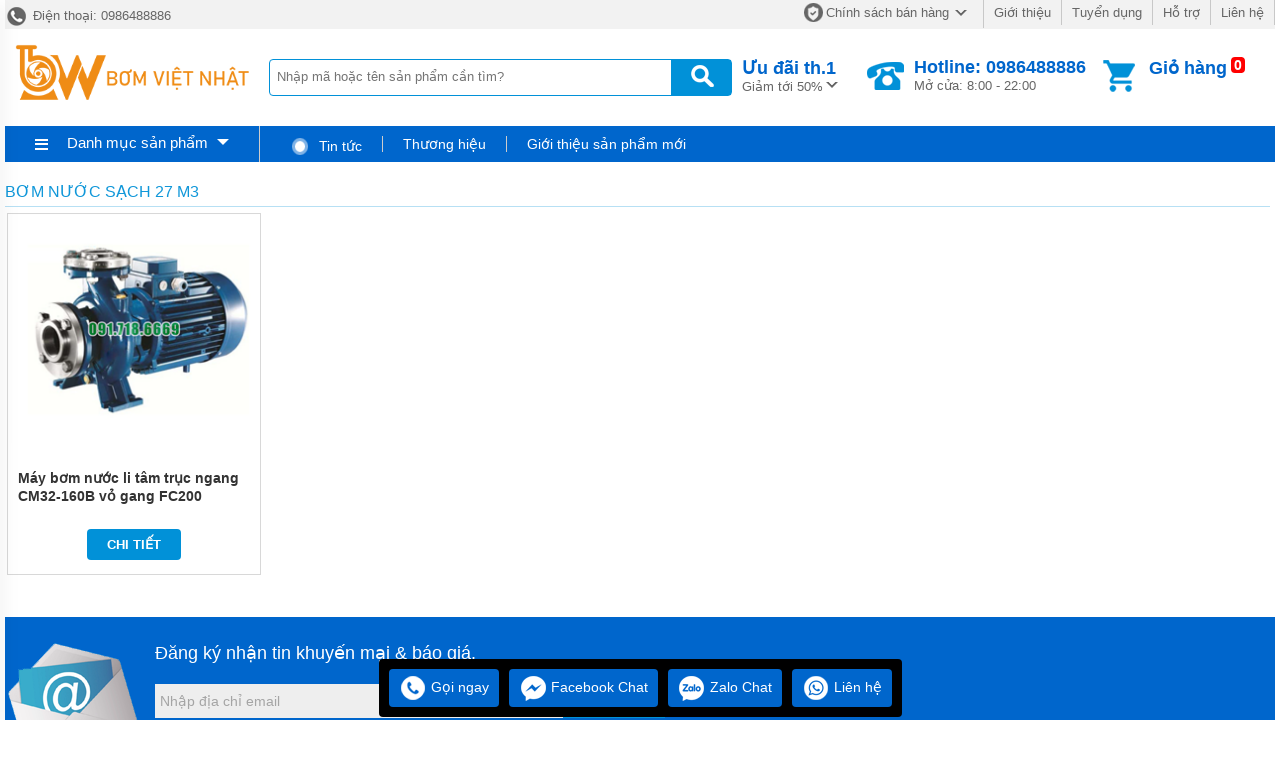

--- FILE ---
content_type: text/html; charset=utf-8
request_url: https://bomchimnuocthai.com.vn/tags/bom-nuoc-sach-27-m3-tg11724.html
body_size: 6415
content:

<!DOCTYPE html>
<html xmlns="http://www.w3.org/1999/xhtml">
<head>
    <!-- Powered by vGing / Website: www.vging.com -->
    <title>
	Bơm nước sạch 27 m3
</title><meta name="viewport" content="width=device-width, initial-scale=1.0" /><meta http-equiv="Content-Type" content="text/html; charset=UTF-8" /><link rel="shortcut icon" href="/library/favicon.png" type="image/x-icon" /><link href="/style/Style.css" rel="stylesheet" type="text/css" />
    <script type="text/javascript" src="/jscript/jquery.min.js"></script>
    <script type="text/javascript" src="/jscript/JScript.js"></script>
    <script type="text/javascript" src="/jscript/tm_jquery.flexslider.min.js"></script>
    <script type="text/javascript" src="/jscript/autocomplete.js"></script>
    <script type="text/javascript" src="/jscript/asidebar.jquery.js"></script>    
    
    <link rel="canonical" href="https://bomchimnuocthai.com.vn/tags/bom-nuoc-sach-27-m3-tg11724.html" />
    <style type="text/css"> html{background: none repeat scroll center top #FFFFFF; }</style>
<meta name="robots" content="index,follow" /><meta name="description" content="Bơm nước sạch 27 m3" /><meta name="keywords" content="Bơm nước sạch 27 m3" /></head>
    <body>        
        <div id="fb-root"></div>
        <script>(function(d, s, id) {
          var js, fjs = d.getElementsByTagName(s)[0];
          if (d.getElementById(id)) return;
          js = d.createElement(s); js.id = id;
          js.src = 'https://connect.facebook.net/vi_VN/sdk.js#xfbml=1&version=v2.12';
          fjs.parentNode.insertBefore(js, fjs);
        }(document, 'script', 'facebook-jssdk'));</script>
        
<div class="fix1">
    <div class="header-top desktop">
        <div class="l">
            <a href="tel:0986488886"><span>&nbsp;</span> Điện thoại: 0986488886</a>
        </div>
        <div class="r clearUl">
            <ul>
                <li class="cols1"><a rel="nofollow" href="/intro/chinh-sach-ban-hang.html"><span class="s1">&nbsp;</span>Chính sách bán hàng<span class="s2">&nbsp;</span></a></li>
                <li><a rel="nofollow" href="/intro/gioi-thieu.html">Giới thiệu</a></li>
                <li><a rel="nofollow" href="/intro/tuyen-dung.html">Tuyển dụng</a></li>
                <li><a rel="nofollow" href="/intro/ho-tro.html">Hỗ trợ</a></li>
                <li><a rel="nofollow" href="/lien-he.html">Liên hệ</a></li>
            </ul>
        </div>
        <div class="clear"></div>
    </div>
    <div class="header desktop">
        <div class="logo"><a href="/"><img src="/library/logo.gif" alt="logo" title="logo" /></a></div>
        <div class="search">
            <form action="/tim-kiem.html">
                <input autocomplete="off" value="" name="q" class="textbox search_keyword" type="text" placeholder="Nhập mã hoặc tên sản phẩm cần tìm?" />
                <input value=" " class="submit" type="submit" />
            </form>
        </div>
        <div class="support">
            <div class="cols1">
                <a rel="nofollow" href="/special-psale/khuyen-mai-hot-nhat.html">
                    <b>Ưu đãi <span id="hotmonth"><script language="javascript" type="text/javascript">$(document).ready(function () { var d = new Date(); $("#hotmonth").html(" th." + parseInt(d.getMonth() + 1)); });</script></span><span class="symbol">&nbsp;</span></b>
                    Giảm tới 50%
                </a>                
            </div>
            <div class="cols2">
                <span class="symbol">&nbsp;</span>
                <a href="tel:0986488886">
                    <b>Hotline: 0986488886</b>
                    Mở cửa: 8:00 - 22:00
                </a>
            </div>
            <div class="cols3">
                <span class="count"><b class="countShoppingCart">0</b></span>
                <a href="javascript:void();" class="symbol">&nbsp;</a>
                <div class="rows1">
                    <a href="javascript:void();">Giỏ hàng</a>
                </div>
                <div class="rows2" id="load_cus">
                    <script type="text/javascript" lang="ja">loadAjax('load_cus', '/ajax/checklogin.html');</script>
                </div>                
            </div>
            <div class="clear"></div>
        </div>
        <div class="clear"></div>
    </div>
    <div class="clear"></div>
    <div class="header-mn desktop">
        <div class="left">
            <div id="m0" class="menu h_menu_item">
                <div class="title" onmouseout="" onmouseover="loadAjax('load_menu', '/ajax/menu.html');">
                    <span class="symbol1"> </span>
                    <a class="a" href="javascript:void(0);">Danh mục sản phẩm</a>
                    <span class="symbol2"> </span>
                </div>
                <div id="h_menu_sub_m0" class="h_menu_sub"><div id="load_menu"></div></div>
            </div>
        </div>
        <div class="right clearUl">
            <div class="cols1">
                <ul><li class="rows0"><a rel="nofollow"  href="/tin-tuc.html"><span class="symbol">&nbsp;</span> Tin tức</a></li></ul>
            </div>
            <div class="cols2">
                <ul>
                    <li id="b1" class="h_menu_item"><a class="r" href="/thuong-hieu/" rel="nofollow">Thương hiệu</a>
                        <div id="h_menu_sub_b1" class="h_menu_sub subBrand">
                            <div class="border clearUl">
                                
                                <div class="clear"></div>
                            </div>
                        </div>
                    </li>

                    
                        <li id="n0" class="h_menu_item"><a rel="nofollow" class="r" href="/gioi-thieu-san-pham-moi.html">Giới thiệu sản phẩm mới</a>
                            
                        </li>
                    
                </ul>                    
            </div>
            <div class="clear"></div>
        </div>
        <div class="clear"></div> 
    </div>
    <div class="clear"></div>
</div>
<div class="headerM mobile">
    <div class="menu" id="asideMenu">
        <a href="javascript:void(0);" onclick="$('.aside').asidebar('open')"><span> </span></a>
    </div>
    <div class="logo"><a href="/"><img src="/library/logo.gif" alt="logo" title="logo" /></a></div>
    <div class="cart">
        <a href="javascript:void();" class="count"><b class="countShoppingCart">0</b></a>
        <a href="javascript:void();" class="symbol2">&nbsp;</a>
        <a href="javascript:void();" class="symbol1">&nbsp;</a>
    </div>
    <div class="clear"></div>
    <div class="search">
        <form action="/tim-kiem.html">
            <input autocomplete="off" type="text" value="" placeholder="Nhập mã hoặc tên sản phẩm cần tìm?" name="q" class="textbox search_keyword" />
            <input type="submit" value=" " class="submit" />
            <div class="clear"></div>
        </form>
    </div>
</div>
<div class="aside" style="overflow:auto;">
    <div class="aside-header">
        <span class="close" data-dismiss="aside" aria-hidden="true">×</span>
    </div>
    <div class="aside-contents clearUl">
        <ul>            
            <li><a class="name" href="/">Trang chủ</a></li>
            <li style="display:none;"><a rel="nofollow" class="name" href="/special-psale/khuyen-mai-hot-nhat.html">Khuyến mại</a></li>            
            
            <li>
                <a class="name" href="/may-bom-cong-nghiep.html">                            
                    <span class="name">MÁY BƠM CÔNG NGHIỆP</span>
                </a>
                
                    <span  onclick="showSub('menu_0');" class="symbol">
                    <img id="img_menu_0" src="/library/onMove.png" alt="MÁY BƠM CÔNG NGHIỆP" title="MÁY BƠM CÔNG NGHIỆP" />
                    </span>
                    
                </li>
                
                        <li class="sub showAll" id="menu_0">
                        
                            <div class="subName"  style="border-top:0px;">
                                <a class="sub" href="/may-bom-thuc-pham.html"><span>MÁY BƠM THỰC PHẨM</span></a>
                                
                                    <span  onclick="showSub('menu_0_0');" class="symbol">
                                    <img id="img_menu_0_0" src="/library/onMove.png" alt="MÁY BƠM THỰC PHẨM" title="MÁY BƠM THỰC PHẨM" />
                                    </span>
                                    
                                    <div class="clear"></div>
                                </div>
                             
                                
                                <div class="sub1" id="menu_0_0" style="display:none;">
                                    
                                    <a class="sub"  style="border-top:0px;" href="/may-bom-trong-nganh-thuc-pham.html"><span>Máy bơm trong ngành thực phẩm</span></a>
                                                                        
                                </div>
                                
                            <div class="subName" >
                                <a class="sub" href="/bom-truc-vit.html"><span>BƠM TRỤC VÍT</span></a>
                                
                                    <span  onclick="showSub('menu_0_1');" class="symbol">
                                    <img id="img_menu_0_1" src="/library/onMove.png" alt="BƠM TRỤC VÍT" title="BƠM TRỤC VÍT" />
                                    </span>
                                    
                                    <div class="clear"></div>
                                </div>
                             
                                
                                <div class="sub1" id="menu_0_1" style="display:none;">
                                    
                                    <a class="sub"  style="border-top:0px;" href="/bom-truc-vit-don.html"><span>Bơm trục vít đơn</span></a>
                                    
                                    <a class="sub"  href="/bom-truc-vit-doi.html"><span>Bơm trục vít đôi</span></a>
                                                                        
                                </div>
                                
                            <div class="subName" >
                                <a class="sub" href="/bom-banh-rang.html"><span>BƠM BÁNH RĂNG</span></a>
                                
                                    <span  onclick="showSub('menu_0_2');" class="symbol">
                                    <img id="img_menu_0_2" src="/library/onMove.png" alt="BƠM BÁNH RĂNG" title="BƠM BÁNH RĂNG" />
                                    </span>
                                    
                                    <div class="clear"></div>
                                </div>
                             
                                
                                <div class="sub1" id="menu_0_2" style="display:none;">
                                    
                                    <a class="sub"  style="border-top:0px;" href="/bom-banh-rang-kcb.html"><span>Bơm bánh răng KCB</span></a>
                                    
                                    <a class="sub"  href="/bom-banh-rang-2cy.html"><span>Bơm bánh răng 2CY</span></a>
                                                                        
                                </div>
                                
                            <div class="subName" >
                                <a class="sub" href="/bom-li-tam.html"><span>BƠM LI TÂM</span></a>
                                
                                    <span  onclick="showSub('menu_0_3');" class="symbol">
                                    <img id="img_menu_0_3" src="/library/onMove.png" alt="BƠM LI TÂM" title="BƠM LI TÂM" />
                                    </span>
                                    
                                    <div class="clear"></div>
                                </div>
                             
                                
                                <div class="sub1" id="menu_0_3" style="display:none;">
                                    
                                    <a class="sub"  style="border-top:0px;" href="/bom-li-tam-truc-ngang.html"><span>Bơm li tâm trục ngang</span></a>
                                    
                                    <a class="sub"  href="/bom-truc-dung-isg.html"><span>Bơm trục đứng ISG</span></a>
                                                                        
                                </div>
                                
                            <div class="subName" >
                                <a class="sub" href="/bom-mang-khi-nen.html"><span>BƠM MÀNG KHÍ NÉN</span></a>
                                
                                    <div class="clear"></div>
                                </div>
                             
                                
                            <div class="subName" >
                                <a class="sub" href="/bom-hoa-chat-dien-24v-va-48v.html"><span>Bơm hóa chất điện 24v và 48v</span></a>
                                
                                    <div class="clear"></div>
                                </div>
                             
                                
                            <div class="subName" >
                                <a class="sub" href="/bom-hut-chan-khong.html"><span>Bơm hút chân không</span></a>
                                
                                    <div class="clear"></div>
                                </div>
                             
                                
                            <div class="subName" >
                                <a class="sub" href="/bom-hut-thung-phuy.html"><span>Bơm hút thùng phuy</span></a>
                                
                                    <div class="clear"></div>
                                </div>
                             
                                
                        </li>
                
            <li>
                <a class="name" href="/may-bom-hut-bun-cong-nghiep-pseri.html">                            
                    <span class="name">Máy Bơm Hút Bùn Công Nghiệp P-seri</span>
                </a>
                
                </li>
                
            <li>
                <a class="name" href="/may-bom-hut-bun-mini-ps.html">                            
                    <span class="name">Máy Bơm Hút Bùn Mini PS</span>
                </a>
                
                </li>
                
            <li>
                <a class="name" href="/may-bom-chim-canh-khuay-hut-bun.html">                            
                    <span class="name">Máy Bơm Chìm Cánh Khuấy Hút Bùn</span>
                </a>
                
                </li>
                
            <li>
                <a class="name" href="/may-bom-chim-hut-bun-dac.html">                            
                    <span class="name">Máy Bơm Chìm Hút Bùn Đặc</span>
                </a>
                
                </li>
                
            <li>
                <a class="name" href="/may-bom-chim-khu-nuoc.html">                            
                    <span class="name">Máy Bơm Chìm Khử Nước</span>
                </a>
                
                </li>
                
            <li>
                <a class="name" href="/may-bom-chim-khang-hoa-chat.html">                            
                    <span class="name">Máy Bơm Chìm Kháng Hóa Chất</span>
                </a>
                
                </li>
                
            <li>
                <a class="name" href="/may-bom-chim-hut-nuoc-thai-pentax.html">                            
                    <span class="name">Máy Bơm Chìm Hút Nước Thải PENTAX</span>
                </a>
                
                </li>
                
            <li>
                <a class="name" href="/may-bom-chim-hut-nuoc-thai-ebara.html">                            
                    <span class="name">Máy Bơm Chìm Hút Nước Thải EBARA</span>
                </a>
                
                </li>
                
            <li>
                <a class="name" href="/may-bom-chim-hut-bun-ebara.html">                            
                    <span class="name">Máy Bơm Chìm Hút Bùn EBARA</span>
                </a>
                
                </li>
                
            <li>
                <a class="name" href="/may-bom-chim-hut-bun-nuoc-thai-tsurumi.html">                            
                    <span class="name">Máy Bơm Chìm Hút Bùn Nước Thải TSURUMI</span>
                </a>
                
                </li>
                
            <li>
                <a class="name" href="/may-bom-chim-hut-bun-tsurumi.html">                            
                    <span class="name">Máy Bơm Chìm Hút Bùn TSURUMI</span>
                </a>
                
                </li>
                
            <li>
                <a class="name" href="/may-bom-chim-hut-nuoc-thai-meudy.html">                            
                    <span class="name">Máy Bơm Chìm Hút Nước Thải MEUDY</span>
                </a>
                
                </li>
                
            <li>
                <a class="name" href="/may-bom-chim-hut-nuoc-thai-firmly.html">                            
                    <span class="name">Máy Bơm Chìm Hút Nước Thải FIRMLY</span>
                </a>
                
                </li>
                
            <li>
                <a class="name" href="/may-bom-chim-hut-nuoc-thai-kenfei.html">                            
                    <span class="name">Máy Bơm Chìm Hút Nước Thải KENFEI</span>
                </a>
                
                </li>
                
            <li>
                <a class="name" href="/may-bom-chim-hut-nuoc-thai-vf.html">                            
                    <span class="name">Máy Bơm Chìm Hút Nước Thải VF</span>
                </a>
                
                </li>
                
            <li>
                <a class="name" href="/may-bom-chim-hut-nuoc-thai-cnp.html">                            
                    <span class="name">Máy Bơm Chìm Hút Nước Thải CNP</span>
                </a>
                
                </li>
                
            <li>
                <a class="name" href="/may-bom-chim-hut-nuoc-thai-app.html">                            
                    <span class="name">Máy Bơm Chìm Hút Nước Thải APP</span>
                </a>
                
                </li>
                
            <li>
                <a class="name" href="/may-bom-chim-hut-nuoc-thai-nation-pump.html">                            
                    <span class="name">Máy Bơm Chìm Hút Nước Thải NATION PUMP</span>
                </a>
                
                </li>
                
            <li>
                <a class="name" href="/may-bom-chim-hut-nuoc-thai-sealand.html">                            
                    <span class="name">Máy Bơm Chìm Hút Nước Thải SEALAND</span>
                </a>
                
                </li>
                
            <li>
                <a class="name" href="/may-bom-chim-hut-nuoc-thai-mastra.html">                            
                    <span class="name">Máy Bơm Chìm Hút Nước Thải MASTRA</span>
                </a>
                
                </li>
                
            <li>
                <a class="name" href="/may-bom-chim-hut-bun-mastra.html">                            
                    <span class="name">Máy Bơm Chìm Hút Bùn MASTRA</span>
                </a>
                
                </li>
                
            <li>
                <a class="name" href="/may-bom-chim-hut-nuoc-thai-foras.html">                            
                    <span class="name">Máy Bơm Chìm Hút Nước Thải FORAS</span>
                </a>
                
                </li>
                
            <li>
                <a class="name" href="/may-bom-chim-hut-nuoc-thai-leo.html">                            
                    <span class="name">Máy Bơm Chìm Hút Nước Thải LEO</span>
                </a>
                
                </li>
                
            <li>
                <a rel="nofollow" class="name" href="/gioi-thieu-san-pham-moi.html">Giới thiệu sản phẩm mới</a>
            </li>
            
            <li><a rel="nofollow" class="name" href="/lien-he.html">Liên hệ</a></li>
        </ul>
    </div>    
</div>
        
        
    <div class="fix">
        
            <div class="clear10px"></div>
            <div class="cate-path">
                <h1 class="title">Bơm nước sạch 27 m3</h1>
                <div class="clear"></div>
            </div>
            
            <div class="clear5px"></div>
            <div class="hPro-thumb">
                
                    <div class="list">
                        <div class="border">
                            <div class="img">
                                <div class="icon">
                                    
                                </div>
                                <a href="/may-bom-nuoc-li-tam-truc-ngang-cm32-160b-vo-gang-fc200.html"><img class="m" src="/Uploads/medium_may-bom-nuoc-li-tam-truc-ngang-cm32-160b-vo-gang-fc200.png" alt="Máy bơm nước li tâm trục ngang CM32-160B vỏ gang FC200" title="Máy bơm nước li tâm trục ngang CM32-160B vỏ gang FC200" /> </a>
                            </div>
                            <div class="name">
                                <a href="/may-bom-nuoc-li-tam-truc-ngang-cm32-160b-vo-gang-fc200.html">Máy bơm nước li tâm trục ngang CM32-160B vỏ gang FC200</a>
                            </div>
                            <div class="more">
                                <a href="/may-bom-nuoc-li-tam-truc-ngang-cm32-160b-vo-gang-fc200.html">Chi tiết</a>
                            </div>
                        </div>
                    </div>
                
                <div class="clear"></div>
            </div>
          <div class="clear10px"></div>
          <div class="pageding"></div>
          <div class="clear10px"></div>  
        
        <div class="clear"></div>
    </div>
    

        
<div class="fix1">
    <div class="footer-email">
        <div class="left">
            <div class="border">
                <h3>Đăng ký nhận tin khuyến mại & báo giá.</h3>
                <div class="form_newsletter">
                    <div class="cols1">
                        <input id="email_newsletter" name="email_newsletter" value="Nhập địa chỉ email" onfocus="this.value=''" class="newsletter-textbox textbox" onblur="if(this.value=='')this.value='Nhập địa chỉ email';" type="text">                    
                    </div>
                    <div class="cols2" id="newsletter-submit">
                        <a href="javascript:void(0);" onclick="subscribeNewsletter();" class="newsletter-submit submit">Đăng ký</a>
                    </div>
                    <div class="clear"></div>
                </div>
                <div class="none">Chúng tôi sẽ cập nhật những thông tin khuyến mại & báo giá mới nhất cho bạn!</div>
            </div>
        </div>
        <div class="right">
            <div class="fb-page" data-href="https://www.facebook.com/bomvietnhat/" data-small-header="true" data-adapt-container-width="true" data-hide-cover="false" data-show-facepile="true"><blockquote cite="https://www.facebook.com/bomvietnhat/" class="fb-xfbml-parse-ignore"><a href="https://www.facebook.com/bomvietnhat/">bomvietnhat</a></blockquote></div>
            </div>
        <div class="clear"></div>
    </div>
    <div class="footer">
        <div class="cols1">
            <h3>Hỗ trợ khách hàng</h3>            
            <a rel="nofollow" href="/intro/gioi-thieu.html">Giới thiệu</a>
            <a rel="nofollow" href="/intro/chinh-sach-thanh-toan.html">Chính sách thanh toán</a>
            <a rel="nofollow" href="/intro/chinh-sach-van-chuyen.html">Chính sách vận chuyển</a>            
            <a rel="nofollow" href="/intro/chinh-sach-doi-tra.html">Chính sách đổi trả</a>
            <a rel="nofollow" href="/intro/chinh-sach-bao-hanh.html">Chính sách bảo hành</a>
            <a rel="nofollow" href="/intro/chinh-sach-xu-ly-khieu-nai.html">Chính sách xử lý khiếu nại</a>
            <a rel="nofollow" href="/rss.html">Kênh thông tin RSS</a>            
        </div>
        <div class="cols2">
            <h3>Điện thoại hỗ trợ</h3>
            <p class="tel"><span> </span> Kinh doanh: <a href="tel:0986488886">0986488886</a></p> 
            <p class="tel"><span> </span> Điện thoại bàn: <a href="tel:02436276669">02436276669</a></p>
            <p class="email"><span> </span> Email: <a href="#">kd1@bomvietnhat.com</a></p> 
        </div>
        <div class="cols3">
            <h2>Công ty cổ phần bơm việt nhật</h2>
            <p><b>Hà Nội:</b> Số 41.1 và 42.1 Lô C, Tổ 19, Khu giãn dân Khuyến Lương, Hoàng Mai, Hà Nội.</p>
            <p><b>Sài gòn:</b> Số 117 đường Nguyễn tư giản, Quận Gò Vấp, Thành phố Hồ chí Minh.</p>
            <p>Mã số thuế: 0103500572 cấp ngày 06/03/2009 </p>
            <div class="share">
                <a class="face" href="https://www.facebook.com/bomvietnhat/" target="_blank"> </a>
                <a class="go" href="#" target="_blank"> </a>
                <a class="you" href="https://www.youtube.com/channel/UCYnJxYhfM-nKdQEzF8-eeCg" target="_blank"> </a>
                <a class="skype" href="#"> </a>
                <a class="zalo" href="https://zalo.me/0986488886" target="_blank"> </a>
            </div>
            <div class="dmca">
                
            </div>
            <div class="clear"></div>
        </div>
        <div class="clear"></div>
    </div>
    <div class="footer-b">
        Copyright 2017 - 2026. <div class="copyrignt"><a target="_blank" href="https://vging.com" title="Thiết kế website">Thiết kế web</a> bomchimnuocthai.com.vn</div>
    </div>
</div>
<div id="toTop"></div>
<div class="telFix-border">&nbsp;</div>
<div class="desktop telfix">
    <div class="border">
        <div class="li tel">
            <a class="r" href="tel:0986488886"><span>&nbsp;</span> Gọi ngay</a>            
        </div>
        <div class="li face">
            <a class="r" target="_blank" href="http://m.me/bomvietnhat"><span>&nbsp;</span> Facebook Chat</a>
        </div>
        <div class="li zalo">
            <a class="r" target="_blank" href="https://zalo.me/0986488886"><span>&nbsp;</span> Zalo Chat</a>
        </div>
        <div class="li map">
            <a class="r" href="/lien-he.html"><span>&nbsp;</span> Liên hệ</a>            
        </div>
    </div>    
</div>
<div class="mobile telfixM">
    <div class="cols cols1">
        <a target="_blank" href="tel:0986488886"><span class="symbol"> </span>
            <span class="txt">Gọi ngay</span>
        </a>
    </div>
    <div class="cols cols2">
        <a target="_blank" href="http://m.me/bomvietnhat"><span class="symbol"> </span>
            <span class="txt">FB Chat</span>
        </a>
    </div>
    <div class="cols cols4">
        <a target="_blank" href="https://zalo.me/0986488886"><span class="symbol"> </span>
            <span class="txt">Zalo Chat</span>
        </a>
    </div>
    <div class="cols cols5">
        <a href="/lien-he.html"><span class="symbol"> </span>
            <span class="txt">Liên hệ</span>
        </a>
    </div>
    <div class="clear"></div>
</div>
                        
</body>
</html>

--- FILE ---
content_type: text/css
request_url: https://bomchimnuocthai.com.vn/style/Style.css
body_size: 36116
content:
html{ border:0; margin:0px auto 0px auto; padding:0px 0px 0px 0px; font-size:14px; font-family:'proxima_novasemibold', Arial; text-align:center;}
body { margin:0px auto 0px auto; padding:0px 0px 0px 0px; text-align:left;}
ul.ulClear, ul.ulClear li{ list-style: none; margin:0px auto 0px auto; padding:0px 0px 0px 0px;}
img{ border:0px;}
a{ text-decoration:none;}
a:hover{ text-decoration:underline;}
a.none{ color:#000000; text-decoration:none;}
h1.none, h2.none{ font-size:12px; margin:0px; padding:0px; font-weight:normal;}
.clearUl ul, .clearUl li{ list-style: none; margin:0px auto 0px auto; padding:0px 0px 0px 0px;}
.clear{ clear:both;}
.clear5px{ clear:both; height:5px;}
.clear10px{ clear:both; height:10px;}
.clear15px{ clear:both; height:15px;}
.clear20px{ clear:both; height:20px;} 
.clearLine{ border-bottom:solid 1px #dcdcdc; clear:both;}
input, textarea, select{outline:medium none; box-sizing:border-box;}
.path{ padding:8px 8px; font-size:13px; margin:5px 5px 10px 0px; border-radius:4px; background-color:#eeeeee;}
.path a { color:#666666; text-decoration:none; display:inline-block; }
.path a.cssName{ color: #1097d9; text-decoration:none; display:inline-block; }
.path a:hover { color:#1097d9;}

.globalRed{ color:Red;}
.globalBlue{ color:Blue;}
.globalOrange{ color:Orange;}

.pageding{ padding:10px 0px; text-align:center;}
.pageding li{ background-color: #f2f2f2; border-radius: 4px; color: #4e4e4e; display: inline-block; font-weight: bold; margin: 0 2px; padding: 5px 10px;}
.pageding a{ font-weight:bold; text-decoration:none; color:#565656;}
.pageding .pageshover{ background-color:#0191d8; color:#ffffff;}

.colorRed{ color:Red;}

.errorRs1{ padding:10px; text-align:center; color:Red;}

.fix{ margin:0px auto; max-width:1270px; background-color:#ffffff;}
.fix1{ margin:0px auto; max-width:1270px; }
.fix2{ margin:0px auto; max-width:960px; background-color:#ffffff;}
.fix21{ margin:0px auto; max-width:960px;}
.fixTitle{ position:fixed; top:-150px; right:0px; font-size:12px; margin:0px;}

/*Header =============*/
.header-top{ background-color:#f2f2f2; font-size:13px;}
.header-top .l{ float:left; padding:5px 0px 0px;}
.header-top .l a{ color:#666666; text-decoration:none;}
.header-top .l a span{ display:inline-block; width:24px; height:24px; background: url("/library/icon.png") no-repeat scroll left top transparent; vertical-align:middle;}
.header-top .l:hover{ background-color:#0191d8;} 
.header-top .l:hover a{ color:#ffffff;}
.header-top .r{ float:right;}
.header-top .r ul{}
.header-top .r ul li{ float:left; border-right:solid 1px #c8c8c8; padding:5px 10px;}
.header-top .r ul li.cols1{ padding:2px 10px;}
.header-top .r ul li a{ color:#666666; text-decoration:none; }
.header-top .r ul li:hover{ background-color:#0191d8;}
.header-top .r ul li:hover:hover a{ color:#ffffff;}
.header-top .r ul li.cols1 span.s1{ display:inline-block; width:24px; height:24px; background: url("/library/icon.png") no-repeat scroll -24px top transparent; vertical-align:middle;}
.header-top .r ul li.cols1 span.s2{ display:inline-block; width:24px; height:24px; background: url("/library/icon.png") no-repeat scroll -48px top transparent; vertical-align:middle;}

.header{ background-color:#ffffff;}
.header .logo{ float:left; width:20%; padding:5px 0px;}
.header .search{ float:left; width:38%; padding:30px 0px;}
.header .support{ float:left; width:42%; padding-top:20px;}
.header .logo a{ display:inline-block; padding:5px;}
.header .logo img{ max-width:100%; max-height:95px;}

.header .support .cols1{ float:left; width:23%; padding:8px 0px 0px; position:relative;}
.header .support .cols2{ float:left; width:44%; position:relative; padding:8px 0px 0px; position:relative;}
.header .support .cols3{ float:left; width:33%; position:relative; padding:8px 0px 0px; }

.header .support .cols1 a{ display:inline-block; color:#666666; text-decoration:none; font-size:13px;}
.header .support .cols1 a b{ display:block; color:#0066cc; font-size:18px; font-weight:bold;}
.header .support .cols1 span.symbol{ position:absolute; top:25px; right:20px; display:inline-block; width:24px; height:24px; background: url("/library/icon.png") no-repeat scroll -48px top transparent; vertical-align:middle;}
.header .support .cols2 .symbol{ position:absolute; top:10px; left:0px; display:inline-block; width:44px; height:35px; background: url("/library/icon.png") no-repeat scroll -144px top transparent; vertical-align:middle;}
.header .support .cols2 a{ display:inline-block; color:#666666; text-decoration:none; font-size:13px; padding-left:50px;}
.header .support .cols2 a b{  display:block; color:#0066cc; font-size:18px; font-weight:bold;}
.header .support .cols3 a.symbol{ position:absolute; top:10px; left:0px; display:inline-block; width:44px; height:35px; background: url("/library/icon.png") no-repeat scroll -188px top transparent; vertical-align:middle;}
.header .support .cols3 a{ display:inline-block; color:#666666; text-decoration:none; font-size:13px;}
.header .support .cols3 a b{  display:block; color:#0066cc; font-size:18px; font-weight:bold;}
.header .support .cols3 .rows1{ padding-left:50px;}
.header .support .cols3 .rows1 a{display:block; color:#0066cc; font-size:18px; font-weight:bold; text-decoration:none;}
.header .support .cols3 .rows2{ color:#666666; padding-left:50px;}
.header .support .cols3 .rows2 a{ font-size:13px; color:#666666; text-decoration:none;}
.header .support .cols3 .rows2 a:hover{ color:#0066cc}
.header .support .cols3 .rows2 a.reg span{ background-color:#e1edf9; font-weight:bold; display:inline-block; padding:2px 5px; border-radius:2px; color:#000000;}
.header .support .cols3 .rows2 a.reg:hover span{ color:red;}
.header .support .cols3 span.count{ background-color:Red; color:#ffffff; position:absolute; top:8px; right:30px; padding:0px 3px; border-radius:4px;}

.header .search form{ border:solid 1px #0191d8; background-color:#ffffff; border-radius:4px; margin:0px 10px; position:relative; height:35px;}
.header .search form .textbox{ background-color:none; width:98%; position:absolute; top:8px; border:none; text-indent:5px;}
.header .search form .submit{ position:absolute; top:0px; right:0px; border:none; width:60px; height:35px; background: url("/library/icon.png") no-repeat scroll -77px top #0191d8; cursor:pointer;}

.header-mn{ background-color:#0066cc; padding:0px 0px;}
.header-mn .left{ float:left; width:20%;}
.header-mn .right{ float:right; width:80%;}

.header-mn .left .menu{ position:relative;}
.header-mn .left .menu .title{ padding:8px 0px 8px;  text-align:center;}
.header-mn .left .menu .title a.a{ display:inline-block; color:#ffffff; text-decoration:none; font-size:15px;}
.header-mn .left .menu .title .symbol1{ display:inline-block; width:22px; height:20px;  background: url("/library/icon.png") no-repeat scroll -236px top transparent; vertical-align:middle; margin-right:10px;}
.header-mn .left .menu .title .symbol2{ display:inline-block; width:22px; height:20px;  background: url("/library/icon.png") no-repeat scroll -262px top transparent; vertical-align:middle;}
.header-mn .left .menu .h_menu_sub{ top:32px; left:0px; width:100%;}
.header-mn .left .menu .h_menu_sub #load_menu{ margin-top:5px;}

.header-mn .right .cols1{float:left; border-left:solid 1px #cccccc; padding-bottom:5px;}
.header-mn .right .cols2{ float:left; }
.header-mn .right .cols1 ul{ padding:11px 0px 0px 20px;}
.header-mn .right .cols1 ul li{ float:left; padding:0px 10px; color:#ffffff;}
.header-mn .right .cols1 ul li a{ color:#ffffff; text-decoration:none;}
.header-mn .right .cols1 ul li .symbol{ display:inline-block; width:20px; height:20px;  background: url("/library/icon.png") no-repeat scroll left -27px transparent; vertical-align:middle; margin-right:5px;}
.header-mn .right .cols1 ul li a:hover{color:yellow;}
.header-mn .right .cols2 ul{ padding:1px 0px 1px 10px;}
.header-mn .right .cols2 ul li{ float:left; padding:9px 0px; position:relative;}
.header-mn .right .cols2 ul li a.r{ display:inline-block; color:#ffffff; text-decoration:none; border-left:solid 1px #cccccc; padding:0px 20px;}
.header-mn .right .cols2 ul li a.r:hover{ color:yellow;}
.header-mn .right .cols2 .subNew{ position:absolute; top:24px; left:-50px;}
.header-mn .right .cols2 .subNew .border{ background-color:#0066cc; margin-top:12px; width:200px;}
.header-mn .right .cols2 .subNew .border a{ border-top:solid 1px #c2c2c2; display:block; color:#ffffff; padding:8px 10px; text-decoration:none;}
.header-mn .right .cols2 .subNew .border a:hover{ background-color:#0191d8;}

.header-mn .right .cols2 .subBrand{ position:absolute; top:24px; left:-20px;}
.header-mn .right .cols2 .subBrand .border{ background-color:#0066cc; margin-top:12px; width:200px;}
.header-mn .right .cols2 .subBrand .border a{ border-top:solid 1px #c2c2c2; display:block; color:#ffffff; padding:8px 10px; text-decoration:none;}
.header-mn .right .cols2 .subBrand .border a:hover{ background-color:#0191d8;}

.headerM{ position:relative; background-color:#ffffff; padding:5px 0px;}
.headerM .menu{ position:absolute; top:10px; left:10px;}
.headerM .menu a{}
.headerM .menu a span{ display:inline-block; width:42px; height:42px; background: url("/library/icon.png") no-repeat scroll left -351px transparent; } 
.headerM .logo{ text-align:center;}
.headerM .logo img{ max-height:70px;}
.headerM .cart{ position:absolute; top:10px; right:10px;}
.headerM .cart a.symbol1{ display:inline-block; width:26px; height:26px; background: url("/library/icon.png") no-repeat scroll -79px -351px transparent; vertical-align:middle; text-decoration:none;}
.headerM .cart .count{ position:absolute; top:-8px; right:7px; color:Red;}
.headerM .cart a.symbol2{ display:inline-block; width:26px; height:26px; background: url("/library/icon.png") no-repeat scroll -117px -352px transparent; vertical-align:middle; text-decoration:none; margin-right:10px;}

.headerM .search{ padding:10px;}
.headerM .search form{ background-color: #f5fcff; border-radius: 4px; padding: 0px 5px; position: relative; border:solid 2px #0191d8;}
.headerM .search form .textbox{ background: none; border: none; width: 100%; padding: 10px 0px;}
.headerM .search form .submit{ position: absolute; top: 0px;  right: 0px; border: none; width: 60px; height: 37px; background: url("/library/icon.png") no-repeat scroll -77px top #0191d8; cursor: pointer;}


.aside { min-width: 250px; width: 12%; position: fixed; top: 0; left: -1px; bottom: 0; background-color: #06c; font-family: Helvetica, Arial, sans-serif; border-right: 1px solid #f19060; z-index: 2000; width: 0px; min-width: 0px; overflow: hidden; transition: 0.35s width ease, 0.35s min-width ease; box-shadow: 0 5px 15px rgba(0, 0, 0, 0.5);}
.aside .aside-header { position:relative; display:none;}
.aside .aside-header .close { display:inline-block; width:22px; height:17px; background: url("/library/icon.png") no-repeat scroll -117px -242px transparent;}
.aside .aside-contents {}
.aside.in { width: 12%; min-width: 250px; }
.aside-backdrop { position: fixed; top: 0; right: 0; bottom: 0; left: 0; z-index: 1040; background-color: #000; transition: 0.2s opacity ease; opacity: 0; display: none; }
.aside-backdrop.in { display: block; opacity: 0.5;}

.aside-contents ul{}
.aside-contents ul li{ color:#ffffff; border-bottom: 1px solid #0475e5; display: block; padding: 10px 10px; position:relative;}
.aside-contents ul li a.name{ font-weight:bold; text-transform:uppercase;}
.aside-contents ul li a { color:#ffffff; text-decoration: none; }
.aside-contents ul li a:hover{ color:#ffff00;}
.aside-contents ul li a span{ display:inline-block; vertical-align:middle;}
.aside-contents ul li span.symbol{ position:absolute; right:5px; top:8px;}
.aside-contents ul li.sub{ display:none; background-color:#036fdc; padding:5px 0px;}
.aside-contents ul li.sub .subName{ padding:7px 10px 7px 0px;  border-top: 1px solid #057bf1; font-weight:bold; position:relative;}
.aside-contents ul li.sub .subName a{ float:left; padding-left:20px;}
.aside-contents ul li.sub .subName span{ float:right;} 
.aside-contents ul li.sub .sub1{ background-color:#c6160d;}
.aside-contents ul li.sub .sub1 a{ display:block;  border-top: 1px solid #0475e5; padding:10px 10px 10px 30px;}


/*search*/
.sr-q{ background-color:yellow;}
.ac_results{ z-index:99;}
div.ac_results ul{ margin-top:10px;  padding: 0px;  border-left:1px solid #C0C0C0; border-bottom:1px solid #C0C0C0; border-right:1px solid #C0C0C0; border-radius:0px 0px 4px 4px; background-color:#ffffff; box-shadow:1px 3px 3px #555555; text-align:left; z-index:99;}
.ac_results ul, .ac_results ul li{ list-style: none; margin:0px auto 0px auto;}
.ac_results li { cursor: default; display: block; padding: 2px 5px; border-bottom:solid 1px #F4F4F4; position:relative; padding-left:40px; height:30px;}
.ac_results li .img{ position:absolute; top:1px; left:0px;}
.ac_results li .img img{ max-width:30px; max-height:30px;}
.ac_results li .name{font-weight:bold; display:block;}
.ac_loading {}
.ac_odd {}
.ac_odd i, .ac_even i {}
.ac_odd em, .ac_even em {}
.ac_odd a{ color:#3b5998; text-decoration:none;}
.ac_over { background-color: #1097d9; }
.ac_over a{ color:#ffffff;}
.ac_p {}
.ac_rc {}
.ac_rc a {}
.ac_rc a:hover {}
.ac_ads {}

/*h_menu==========*/
.h_menu_item{}
.h_menu_sub{ position:absolute; z-index: 99; display:none;}

/*default=======================*/
.h-cols{ background-color:#ffffff;}
.h-cols1 .h-menu{ float:left; width:20%;}
.h-cols1 .r{ float:left; width:80%;}
.h-cols1 .h-banner{ float:left; width:70%;}
.h-cols1 .h-new{ float:left; width:30%;}

.h-banner .flexslider img{ height:453px;}
.h-banner .banner{ padding-top:2px;}
.h-banner .banner ul{}
.h-banner .banner ul li.rows0{ float:left; width:50%;}
.h-banner .banner ul li.rows1{ float:right; width:50%;} 
.h-banner .banner ul li img{ width:100%;}
.h-banner .banner ul li.rows0 .b{ padding-right:1px;}
.h-banner .banner ul li.rows1 .b{ padding-left:1px;}
.h-banner .banner ul li img{ height:135px;}
.h-new .border{ padding-left:5px; height:455px;}
.h-new .banner{ padding-left:2px; max-height:135px; overflow:hidden;}
.h-new .banner img{ width:100%;}
.h-new .border .title{ color:#0191d8; text-transform:uppercase; border-bottom:solid 1px #eeeeee; padding:5px 0px;}
.h-new .border .title h2{ color:#0191d8; margin:0px; font-size:14px;}
.h-new .border .list{}
.h-new .border .list a{ display:block; border-bottom:dotted 1px #dddddd; padding:8px 5px; color:#666666; text-decoration:none;}
.h-new .border .list a:hover{ color:#0191d8;}

/*Menu====*/
.bobmenu-wrapper { border-top: 0 none; z-index: 10; position:relative;  background-color:#ffffff;}
.bobmenu-wrapper ul.bobmenu{ overflow:hidden; }
.bobmenu-wrapper ul.bobmenu li{ }
.bobmenu-wrapper ul.bobmenu li p{ margin:0px; position:relative;}
.bobmenu-wrapper ul.bobmenu li a.cssName{ display:block; color:#404040; padding:9px 5px 9px 40px;}
.bobmenu-wrapper ul.bobmenu li .cssImg{ position:absolute; top:3px; left:3px;}
.bobmenu-wrapper ul.bobmenu li .cssImg img{ width:30px; height:30px; border-radius:4px;}
.bobmenu-wrapper ul.bobmenu li .cssSymbol{ position:absolute; top:10px; right:5px; width:18px; height:18px; background: url("/library/icon.png") no-repeat scroll -21px -29px transparent;}
.bobmenu-wrapper ul.bobmenu li a.cssName {display: block; text-decoration:none; border-top:solid 1px #f0f0f0;}
.bobmenu-wrapper ul.bobmenu li:hover { color:#ffffff; background-color:#0191d8;}
.bobmenu-wrapper ul.bobmenu li:hover a.cssName { color:#ffffff;}
.bobmenu-wrapper ul.bobmenu li:hover .cssSymbol{ background-position:-39px -29px;}

.bobmenu-wrapper .bobsubmenu-wrapper { display: none; left: 242px;  position: absolute; top: 31px; width:300px; z-index: 2;}
.bobmenu-wrapper ul.bobmenu li:hover .bobsubmenu-wrapper { display: block; }
.bobsubmenu-wrapper .border{ margin-left:12px; min-height:590px; padding:0px 1px; box-shadow:1px 1px 2px #e4e4e4; border-bottom:solid 1px #e4e4e4; border-right:solid 1px #e4e4e4;
                             background-color: #fff; border-left: 1px solid #e5e5e5; border-top: 1px solid #fbae42; margin-top:-32px; }
.wrapper1 .subtitle{ padding:10px;}
.wrapper1 .subtitle a{ font-weight:bold; color:#333333; text-decoration:none;}
.wrapper1 .list{ padding:0px 10px;}
.wrapper1 .list a{ display:block; padding:5px 0px; text-decoration:none; color:#333333; text-decoration:none; position:relative; padding-left:20px;}
.wrapper1 .list a span{ display:inline-block; width:18px; height:18px;  background: url("/library/icon.png") no-repeat scroll -57px -29px transparent; position:absolute; top:4px; left:0px;}
.wrapper1 .list a:hover{ color:#0191d8;}

div.bobmenu-wrapper .wrapper2{ width:1026px;}
.bobmenu-wrapper .wrapper2 .subtitle{ padding:10px;}
.bobmenu-wrapper .wrapper2 .subtitle a{ font-weight:bold; color:#333333; text-decoration:none;}
.bobmenu-wrapper .wrapper2 .list{ padding:0px 10px;}
.bobmenu-wrapper .wrapper2 .list a{ float:left; width:25%; display:block; padding:5px 0px; text-decoration:none; color:#333333; text-decoration:none; }
.bobmenu-wrapper .wrapper2 .list a:hover{ color:#0191d8;}

.h-pro1{}
.h-pro1 .title{ position:relative; border-top:solid 1px #f0f0f0; border-right:solid 1px #f0f0f0; background-color:#f9f9f9; padding:10px 0px;}
.h-pro1 .title .symbol{ position:absolute; background-color:#0066cc; height:41px; width:10px; top:-1px; left:0px;}
.h-pro1 .title h2{ margin:0px; font-size:16px; text-transform:uppercase;}
.h-pro1 .title h2 span{ color:#0066cc; text-decoration:none; padding-left:20px;}

.hPro-thumb1{ padding:2px;}
.hPro-thumb1 .list{ float:left; width:25%;}
.hPro-thumb1 .list .border{ border:solid 1px #d8d8d8; margin:-1px -1px 0px 0px; height:390px;}
.hPro-thumb1 .list .border .img{ position:relative; height:250px; text-align:center;}
.hPro-thumb1 .list .border .img img{ max-width:98%; max-height:98%;}
.hPro-thumb1 .list .border .img .iconsale{ width:44px; height:44px;  background: url("/library/icon.png") no-repeat scroll -79px -34px transparent; position:absolute; top:1px; right:1px; text-align:center;}
.hPro-thumb1 .list .border .img .iconsale span{ display:block; padding-top:12px; color:#ffffff;}
.hPro-thumb1 .list .border .name{ padding:0px 10px; line-height:18px; margin:5px 0px; height:35px; overflow:hidden;} 
.hPro-thumb1 .list .border .name a{ color:#333333; font-weight:bold; text-decoration:none;}
.hPro-thumb1 .list .border .name a:hover{ color:#0191d8;}
.hPro-thumb1 .list .border .price{ padding:5px 10px;}
.hPro-thumb1 .list .border .price .pri{ color:#da251c; font-size:16px; font-weight:bold;}
.hPro-thumb1 .list .border .price .line{ color:#555559; text-decoration:line-through;}
.hPro-thumb1 .list .border .more{ padding:20px 0px 0px; text-align:center;}
.hPro-thumb1 .list .border .more a{ background-color:#0191d8; color:#ffffff; font-weight:bold; text-transform:uppercase; display:inline-block; padding:8px 20px; border-radius:4px; text-decoration:none; font-size:13px;}
.hPro-thumb1 .list .border .more a:hover{ background-color:#da251c; }

.h-pro{}
.h-pro .title{ position:relative; border-top:solid 1px #f0f0f0; border-right:solid 1px #f0f0f0; background-color:#f9f9f9; padding:10px 0px;}
.h-pro .title .symbol{ position:absolute; background-color:#0066cc; height:41px; width:10px; top:-1px; left:0px;}
.h-pro .title h2{ float:left; width:20%; margin:0px; font-size:16px; text-transform:uppercase;}
.h-pro .title .r{ float:right; width:80%; text-align:right; height:20px; overflow:hidden; line-height:18px; font-size:13px;}
.h-pro .title h2 a{ color:#0066cc; text-decoration:none; padding-left:20px; display:block; overflow:hidden; line-height:22px; height:20px;}
.h-pro .title .r a{ display:inline-block; color:#666666; padding:0px 10px; border-left:solid 1px #cdcdcd; text-decoration:none;}
.h-pro .title .r a:hover{ color:#da251c;}

.hPro-thumb{ padding:2px;}
.hPro-thumb .list{ float:left; width:20%;}
.hPro-thumb .list .border{ border:solid 1px #d8d8d8; margin:-1px -1px 0px 0px; height:360px;}
.hPro-thumb .list .border .img{ position:relative; height:250px; text-align:center;}
.hPro-thumb .list .border .img img{ max-width:98%; max-height:98%;}
.hPro-thumb .list .border .img .iconsale{ width:44px; height:44px;  background: url("/library/icon.png") no-repeat scroll -79px -34px transparent; position:absolute; top:1px; right:1px; text-align:center;}
.hPro-thumb .list .border .img .iconsale span{ display:block; padding-top:12px; color:#ffffff;}
.hPro-thumb .list .border .name{ padding:0px 10px; line-height:18px; margin:5px 0px; height:35px; overflow:hidden;} 
.hPro-thumb .list .border .name a{ color:#333333; font-weight:bold; text-decoration:none;}
.hPro-thumb .list .border .name a:hover{ color:#0191d8;}
.hPro-thumb .list .border .price{ padding:5px 10px;}
.hPro-thumb .list .border .price .pri{ color:#da251c; font-size:16px; font-weight:bold;}
.hPro-thumb .list .border .price .line{ color:#555559; text-decoration:line-through;}
.hPro-thumb .list .border .more{ padding:20px 0px 0px; text-align:center;}
.hPro-thumb .list .border .more a{ background-color:#0191d8; color:#ffffff; font-weight:bold; text-transform:uppercase; display:inline-block; padding:8px 20px; border-radius:4px; text-decoration:none; font-size:13px;}
.hPro-thumb .list .border .more a:hover{ background-color:#da251c; }

.h-proB{}
.h-proB img{ width:100%;}


.h-Intro{ margin-bottom:10px;}
.h-Intro .title{ position:relative; border-top:solid 1px #f0f0f0; border-right:solid 1px #f0f0f0; background-color:#f9f9f9; padding:10px 0px;}
.h-Intro .title .symbol{ position:absolute; background-color:#0066cc; height:41px; width:10px; top:-1px; left:0px;}
.h-Intro .title h2{ margin:0px; font-size:16px; text-transform:uppercase;}
.h-Intro .title h2 a{ color:#0066cc; text-decoration:none; padding-left:20px;}

.h-Intro .border{ padding:5px; margin:5px 0px; font-size:16px; line-height:22px; overflow:hidden;}
.h-Intro .border table{ border-collapse: collapse; max-width: 100% !important;}
.h-Intro .border table tr{ }
.h-Intro .border table tr:hover{ background-color:#eefcf5;}
.h-Intro .border table tr td{ border:solid 1px #cccccc; padding:8px 10px; color:#000000;}
.h-Intro .border table tr.title{ font-weight:bold; background-color:#fcf6f1;}
.h-Intro .orther{ text-align:center; padding:5px; display:none;}
.h-Intro .orther a{ display:inline-block; padding:11px 25px 10px; color:#ffffff; background-color:#0066cc; text-decoration:none; text-transform:uppercase; border-radius:4px;}
.h-Intro .orther a span{ display: inline-block; width: 22px; height: 20px; background: url("/library/icon.png") no-repeat scroll -262px top transparent; vertical-align: middle;}
.h-Intro .orther a:hover{ background-color:#da251c;}

.h-video{}
.h-video .title{ position:relative; border-top:solid 1px #f0f0f0; border-right:solid 1px #f0f0f0; background-color:#f9f9f9; padding:10px 0px;}
.h-video .title .symbol{ position:absolute; background-color:#0066cc; height:41px; width:10px; top:-1px; left:0px;}
.h-video .title h2{ margin:0px; font-size:16px; text-transform:uppercase;}
.h-video .title h2 a{ color:#0066cc; text-decoration:none; padding-left:20px;}

.h-video .border{ padding:5px 0px 5px 5px;}
.h-video .border .top{ float:left; width:45%; position:relative;}
.h-video .border .info{ float:left; width:55%;}
.h-video .border .top .more{ position:absolute; top:110px; left:0px; width:100%; text-align:center;}
.h-video .border .top .more a{ display:inline-block; width:74px; height:74px;  background: url("/library/icon.png") no-repeat scroll -126px -37px transparent; text-decoration:none;}
.h-video .border .top .img{ height:351px; overflow:hidden; border-radius:4px;}
.h-video .border .top .img img{ width:100%;}
.h-video .border .top .name{ position:absolute; bottom:0px; width:100%; left:0px; background-color:#0191d8; border-radius:0px 0px 4px 4px;}
.h-video .border .top .name a{ color:#ffffff; padding:10px; display:block; text-transform:uppercase; font-weight:bold; text-decoration:none;}
.h-video .border .top .more a:hover{ background-position:-201px -37px;}
.h-video .info ul{ padding-left:10px;}
.h-video .info ul li{ float:left; width:33%;}
.h-video .info ul li .b{ margin:0px 5px 10px; position:relative;}
.h-video .info ul li.other, .h-video .info ul li.list_3{ width:34%;}
.h-video .info ul li.list .more{ position:absolute; top:50px; left:0px; width:100%; text-align:center;}
.h-video .info ul li.list .more a{ display:inline-block; width:34px; height:34px;  background: url("/library/icon.png") no-repeat scroll left -51px transparent; text-decoration:none;}
.h-video .info ul li.list .more a:hover{ background-position:-34px -51px;}
.h-video .info ul li.list .img{ height:170px; border-radius:4px; overflow:hidden;}
.h-video .info ul li.list .img img{ width:100%; border-radius:4px;}
.h-video .info ul li.list .name{ position:absolute; bottom:0px; left:0px; width:100%; background-color:#0191d8; border-radius:0px 0px 4px 4px;}
.h-video .info ul li.list .name a{ color:#ffffff; padding:10px; display:block; text-decoration:none;}
.h-video .info ul li.other{}
.h-video .info ul li.other .b{ background-color:#0066cc; border-radius:4px; height:167px; text-align:center;}
.h-video .info ul li.other .b a{ text-decoration:none;}
.h-video .info ul li.other .b .a1{ display:block; color:#ffffff; text-transform:uppercase; padding:50px 0px 10px; font-weight:bold; font-size:16px;}
.h-video .info ul li.other .b .a1 span{ display:inline-block; width:20px; height:20px;  background: url("/library/icon.png") no-repeat scroll -95px -85px transparent; text-decoration:none;}
.h-video .info ul li.other .b .a2 span{ display:inline-block; width:162px; height:46px;  background: url("/library/icon.png") no-repeat scroll -109px -113px transparent; text-decoration:none;}

.h-news{}
.h-news .title{ position:relative; border-top:solid 1px #f0f0f0; border-right:solid 1px #f0f0f0; background-color:#f9f9f9; padding:10px 0px;}
.h-news .title .symbol{ position:absolute; background-color:#0066cc; height:41px; width:10px; top:-1px; left:0px;}
.h-news .title h2{ float:left; width:20%; margin:0px; font-size:16px; text-transform:uppercase;}
.h-news .title .r{ float:right; width:80%; text-align:right; height:20px; overflow:hidden; line-height:18px; font-size:13px;}
.h-news .title h2 a{ color:#0066cc; text-decoration:none; padding-left:20px;}
.h-news .title .r a{ display:inline-block; color:#666666; padding:0px 10px; border-left:solid 1px #cdcdcd; text-decoration:none;}
.h-news .title .r a:hover{ color:#da251c;}

.h-news .list{ float:left; width:33%; padding:15px 0px; border-bottom:solid 1px #d8dada;}
.h-news .list .border{ margin:0px 10px;}
.h-news .list .border .img{ height:250px; overflow:hidden;}
.h-news .list .border .img img{ width:100%;}
.h-news .list .border .img img:hover{-moz-transform: scale(1.1); -webkit-transform: scale(1.1); transform: scale(1.05); opacity:0.7;}
.h-news .list .border .name{ margin:5px 0px; height:40px; overflow:hidden;}
.h-news .list .border .name a{ text-decoration:none; font-weight:bold; color:#333333; font-size:16px;}
.h-news .list .border .name a:hover{ color:#0191d8;}
.h-news .list .border .summary{ color:#333333; font-size:14px; line-height:22px; height:68px; overflow:hidden;}
.h-news .list .border .orther{ text-align:right; padding-top:10px;}
.h-news .list .border .orther a{ color:#ffffff; background-color:#0191d8; padding:7px 20px; display:inline-block; border-radius:4px; text-decoration:none; text-transform:uppercase; font-size:12px;}
.h-news .list .border .orther a:hover{ background-color:#da251c; }

.h-info{ background-color:#ffffff; padding:15px;}
.h-info .border{ background-color:#e3e4e4; border-radius:4px; padding:20px 0px 15px 10px;}
.h-info ul{}
.h-info ul li{ float:left;}
.h-info ul li.li1{ width:28%;}
.h-info ul li.li2{ width:22%;}
.h-info ul li.li3{ width:25%;} 
.h-info ul li.li4{ width:25%;}
.h-info ul li .l{ float:left;}
.h-info ul li .r{ float:left; padding-left:5px; color:#666666; line-height:22px;}
.h-info ul li.li1 .l a{ display:inline-block; width:62px; height:38px;  background: url("/library/icon.png") no-repeat scroll left -170px transparent; text-decoration:none;}
.h-info ul li.li2 .l a{ display:inline-block; width:50px; height:50px;  background: url("/library/icon.png") no-repeat scroll -71px -164px transparent; text-decoration:none;}
.h-info ul li.li3 .l a{ display:inline-block; width:50px; height:50px;  background: url("/library/icon.png") no-repeat scroll -128px -164px transparent; text-decoration:none;}
.h-info ul li.li4 .l a{ display:inline-block; width:50px; height:50px;  background: url("/library/icon.png") no-repeat scroll -185px -164px transparent; text-decoration:none;}
.h-info ul li .r a{ color:#0191d8; text-transform:uppercase; font-size:16px; text-decoration:none;}

.h-banner3{ background-color:#ffffff;}
.h-banner3 .rows0, .h-banner3 .rows3, .h-banner3 .rows6{ float:left; width:33%;}
.h-banner3 .rows1, .h-banner3 .rows4, .h-banner3 .rows7{ float:left; width:34%;}
.h-banner3 .rows2, .h-banner3 .rows5, .h-banner3 .rows8{ float:left; width:33%;}
.h-banner3 .b{ margin:5px; height:225px; overflow:hidden;}
.h-banner3 img{ width:100%;}

/*category=================*/
.cate-boder{ padding:0px 5px;}
.cate-left{ float:left; width:20%; padding-top:5px;}
.cate-right{ float:right; width:78%;}

.cate-list{ float:left; width:50%; padding:15px 0px; }
.cate-list .img{ float:left; width:40%; height:170px; overflow:hidden; text-align:center;}
.cate-list .info{ float:left;width:60%;}
.cate-list .img img{ max-width:95%; max-height:95%;}
.cate-list .info .name{ padding:0px 0px 5px; height: 32px; overflow: hidden; line-height: 18px;}
.cate-list .info .name a{ font-weight:bold; color:#1097d9; font-size:15px; text-decoration:none;}
.cate-list .info .name a:hover{ color:#da251c;} 
.cate-list .info .content{ color:#333333; line-height:22px; height:130px; overflow:hidden;}

.cate-title{ padding-bottom:5px;}
.cate-title h2{ font-weight:bold; color:#666666; margin:0px; font-size:14px; padding:0px 10px;}
.cate-title h2 a{ color:#333333; text-transform:uppercase; text-decoration:none;}
h1.cate-title{font-size: 24px; color: #888; text-transform: uppercase; font-family: 'Roboto Condensed',sans-serif; font-weight: 600; margin: 0px; padding:5px 5px;}

.cate-menu{ background-color:#eeeeee; padding:10px 0px; margin-left: 2px; border-radius: 4px;}
.menu-list{ padding:5px 0px 5px 25px; }
.menu-list a{ vertical-align:middle; color:#666666; text-decoration:none;}
.menu-list a:hover{ color:#3199d1;}
.menu-list a.root{ font-weight:bold;}
.menu-listSub{ padding:5px 0px 5px 40px; }
.menu-listSub a{ vertical-align:middle; color:#666666; text-decoration:none;}
.menu-listSub a:hover{ color:#3199d1;}
.menu-listSub a.root{ font-weight:bold;}
.menu-root{ padding:5px 0px 5px 8px; font-size:12px;}
.menu-root a{ vertical-align:middle; color:#666666; text-decoration:none;}
.menu-root a:hover{ color:#3199d1;}
.menu-root span{ display: inline-block; height: 14px; width: 13px;  background: url("/library/icon.png") no-repeat scroll left -124px transparent; vertical-align:middle;}

.cate-filter{  background-color:#eeeeee; padding:10px 0px; margin-left:5px; border-radius:4px;}
.cate-filter .title{ padding:5px 0px 5px 10px; font-weight:bold; font-size:14px; text-transform:uppercase; color:#666666;}
.cate-filter .content{ padding:5px 10px;}
.cate-filter .content li{ padding:5px 0px; color:#666666;}
.cate-filter .content li a{ color:#666666; text-decoration:none; vertical-align:middle;}
.cate-filter .content li .symbol{ display: inline-block; height: 13px; width: 13px; vertical-align:middle; margin-right:8px; border:solid 1px #999999; border-radius:2px;}
.cate-filter .content li:hover .symbol{ height: 13px; width: 13px;  background: url("/library/icon.png") no-repeat scroll -264px -168px #ffffff;  border:solid 1px #0191d8;}
.cate-filter .content li:hover a{ color:#3199d1;}
.cate-filter .symbola{ display: inline-block; height: 13px; width: 13px;  background: url("/library/icon.png") no-repeat scroll -264px -168px #ffffff;  border:solid 1px #0191d8; margin-right:5px;}
.cate-filter .content li .cssDel a{ color:#0191d8;}

.pro-banner{ padding-right:5px;}
.cate-path{ border-bottom:solid 1px #b7e0f4; padding:10px 0px 5px; margin-right:5px;}
.cate-path .title{ color:#1097d9; float:left; margin:0px; font-size:16px; text-transform:uppercase; font-weight:100;}  
.cate-path .select{ float:right; color:#666666; font-size:13px;}
.cate-path .select .s{ font-size:13px; color:#666666; background:none; border:1px solid #C0C0C0;}
.cate-content{ padding:10px 5px 10px 0px; overflow:hidden; font-size:16px; line-height:22px;}
.cate-content img, .cate-content iframe{ max-width: 100% !important; height: auto !important;}
.cate-content table{ border-collapse: collapse;  max-width: 100% !important;}
.cate-content table tr{ }
.cate-content table tr.title{ background-color:#f9f9f9;}
.cate-content table tr:hover{ background-color:#eefcf5;}
.cate-content table tr td{  border:solid 1px #cccccc; padding:8px 10px; color:#000000;}
.cate-ContentOther{ display: none; position: relative; text-align: center; padding-bottom: 10px;padding-top: 5px}
.cate-ContentOther .shadow{ width: 100%; height: 50px; position: absolute; top: -35px; left: 0px; z-index: 1; background: transparent url("/library/shadow.png") repeat-x scroll left top;}
.cate-ContentOther a{ color: #333333; display: inline-block; padding: 8px 20px 5px; text-decoration: none; font-size: 15px; font-weight: bold; box-shadow: 1px 1px 5px #CCC; border-radius: 0px 0px 4px 4px; text-transform: uppercase; background-color: #e6e6e6;}
.cate-ContentOther a span{ display: inline-block; width: 24px; height: 24px; background: transparent url("/library/icon.png") no-repeat scroll -48px top; vertical-align:middle;}
.cate-ContentOther a:hover{ color:#29519a;}

.cate-thumb{ padding:2px;}
.cate-thumb .list{ float:left; width:20%;}
.cate-thumb .list .border{ border:solid 1px #d8d8d8; margin:-1px -1px 0px 0px; height:315px;}
.cate-thumb .list .border .img{ position:relative; height:200px; text-align:center;}
.cate-thumb .list .border .img img{ max-width:98%; max-height:98%;}
.cate-thumb .list .border .img .iconsale{ width:44px; height:44px;  background: url("/library/icon.png") no-repeat scroll -79px -34px transparent; position:absolute; top:1px; right:1px; text-align:center;}
.cate-thumb .list .border .img .iconsale span{ display:block; padding-top:12px; color:#ffffff;}
.cate-thumb .list .border .name{ padding:0px 10px; line-height:18px; margin:5px 0px; height:36px; overflow:hidden;} 
.cate-thumb .list .border .name a{ color:#333333; font-weight:bold; text-decoration:none;}
.cate-thumb .list .border .name a:hover{ color:#0191d8;}
.cate-thumb .list .border .price{ padding:5px 10px;}
.cate-thumb .list .border .price .pri{ color:#da251c; font-size:16px; font-weight:bold;}
.cate-thumb .list .border .price .line{ color:#555559; text-decoration:line-through;}
.cate-thumb .list .border .more{ padding:20px 0px 0px; text-align:center;}
.cate-thumb .list .border .more a{ background-color:#0191d8; color:#ffffff; font-weight:bold; text-transform:uppercase; display:inline-block; padding:8px 20px; border-radius:4px; text-decoration:none; font-size:13px;}
.cate-thumb .list .border .more a:hover{ background-color:#da251c; }

.pro-thumb{ padding-right:5px;}
.pro-thumb .list{ float:left; width:25%;}
.pro-thumb .list .border{ border:solid 1px #d8d8d8; margin:-1px -1px 0px 0px; height:355px;}
.pro-thumb .list .border .img{ position:relative; height:240px; text-align:center;}
.pro-thumb .list .border .img img{ max-width:99%; max-height:99%;}
.pro-thumb .list .border .img .iconsale{ width:44px; height:44px;  background: url("/library/icon.png") no-repeat scroll -79px -34px transparent; position:absolute; top:1px; right:1px; text-align:center;}
.pro-thumb .list .border .img .iconsale span{ display:block; padding-top:12px; color:#ffffff;}
.pro-thumb .list .border .name{ padding:0px 10px; line-height:18px; margin:5px 0px; height:36px; overflow:hidden;} 
.pro-thumb .list .border .name a{ color:#333333; font-weight:bold; text-decoration:none;}
.pro-thumb .list .border .name a:hover{ color:#0191d8;}
.pro-thumb .list .border .price{ padding:5px 10px;}
.pro-thumb .list .border .price .pri{ color:#da251c; font-size:16px; font-weight:bold;}
.pro-thumb .list .border .price .line{ color:#555559; text-decoration:line-through;}
.pro-thumb .list .border .more{ padding:20px 0px 0px; text-align:center;}
.pro-thumb .list .border .more a{ background-color:#0191d8; color:#ffffff; font-weight:bold; text-transform:uppercase; display:inline-block; padding:8px 20px; border-radius:4px; text-decoration:none; font-size:13px;}
.pro-thumb .list .border .more a:hover{ background-color:#da251c; }

/*productDetail==========*/
.proDetail-img{ float:left; width:48%; margin-top:20px; text-align:center; position:relative;}
.proDetail-info{ float:right; width:50%;}
.proDetail-img .fix-countdown{ left:-85px; z-index:11;}
.proDetail-img .border{ padding:0px 10px 0px 10px;}
.proDetail-img .viewImg{ display:none; position:absolute; top:0px; left:5px; z-index:10;}
.proDetail-img:hover .viewImg{ display:block;}
.proDetail-img .fixsale{ position:absolute; top:-5px; right:10px; width:45px; height:45px; background: url("/library/icon.png") no-repeat scroll -79px -34px transparent; text-align:center; z-index:1;}
.proDetail-img .fixsale span{ color:#ffffff; font-weight:bold; display:inline-block; padding-top:12px;}
.proDetail-img img{ max-width:100%; max-height:100%;}

.proImg-list{}
.proImg-list .cols1{ float:left; width:52%;}
.proImg-list .cols2{ float:left; width:16%;}
.proImg-list .cols3{ float:left; width:16%;}
.proImg-list .cols4{ float:left; width:16%;}
.proImg-list .cols1 ul{}
.proImg-list .cols1 ul li{ float:left; width:33%;}
.proImg-list .cols1 ul li a{ display:block; margin:0px 5px;  border:solid 1px #e2e2e2; padding:5px 0px; text-align:center;}
.proImg-list .cols1 ul li img{ width:50px; height:50px; }
.proImg-list .cols1 .other{ text-align:right; padding-right:9px;}
.proImg-list .cols1 .other a{ color:#337ab7; text-decoration:none; font-size:12px; font-weight:bold;}
.proImg-list .cols1 .other a:hover{ color:#f26722;}
.proImg-list .cols2 .b{}
.proImg-list .cols2 .b a{ display:block; margin:0px 5px;  border:solid 1px #e2e2e2; padding:5px 0px; text-align:center;}
.proImg-list .cols2 .b a span{ display:inline-block; margin:6px 0px; width:40px; height:40px; background: url("/library/icon.png") no-repeat scroll left -299px transparent;}
.proImg-list .cols3 .b{}
.proImg-list .cols3 .b a{ display:block; margin:0px 5px;  border:solid 1px #e2e2e2; padding:5px 0px; text-align:center;}
.proImg-list .cols3 .b a span{ display:inline-block; width:50px; height:52px; background: url("/library/icon.png") no-repeat scroll -40px -299px transparent;}
.proImg-list .cols4 .b{}
.proImg-list .cols4 .b a{ display:block; margin:0px 5px;  border:solid 1px #e2e2e2; padding:5px 0px; text-align:center;}
.proImg-list .cols4 .b a span{ display:inline-block; width:50px; height:52px; background: url("/library/icon.png") no-repeat scroll -90px -299px transparent;}
.proImg-list .cols2 .t,.proImg-list .cols3 .t,.proImg-list .cols4 .t{  font-size:12px; text-align:center; padding-top:3px; color:#666666;}
.proImg-list .cols2 .t a,.proImg-list .cols3 .t a,.proImg-list .cols4 .t a{ color:#337ab7; text-decoration:none; font-weight:bold;}
.proImg-list .cols2 .t a:hover,.proImg-list .cols3 .t a:hover,.proImg-list .cols4 .t a:hover{ color:#f26722;}

.proDetail-info h1{ font-weight:100; font-size:24px; margin:0px; padding-bottom:5px;}
.proDetail-info .name{ border-bottom:solid 1px #eeeeee; position:relative; padding-right:70px;}

.proDetail-info .ratingv{} 
.proDetail-info .ratingv a{ color:#288ad6; text-decoration:none;}
.proDetail-info .ratingv a:hover{ color:#ff9727;}
.proDetail-info .ratingv ul{ float:left;}
.proDetail-info .ratingv ul li{ float:left; padding:0px 5px; border-left:solid 1px #dddddd; text-transform:uppercase;  font-size:10px;}
.proDetail-info .ratingv ul li a{ color:#000000; text-decoration:none;}
.proDetail-info .ratingv ul li.li1{ border-left:0px; padding-left:0px;}
.proDetail-info .ratingv ul li.li2 a b{ color:#ec3400;}
.proDetail-info .ratingv ul li.li3{ display:none;}
.proDetail-info .ratingv ul li b{ font-size:14px;}
.proDetail-info .share{ float:left; width:145px; height:30px;}
.proDetail-info .qrcode{ position:absolute; top:-5px; right:0px; text-align:center;}
.proDetail-info .qrcode a{ display:block;}
.proDetail-info .qrcode a img{ width:70px;}
@-webkit-keyframes colorredback { 0% { color: #FF0000; }  50% { color: #000000;  } 100% { color: #FF0000;  }}
@-moz-keyframes colorredback { 0% { color: #FF0000;  }  50% { color: #000000;  } 100% { color: #FF0000;  }}
@-o-keyframes colorredback { 0% { color: #FF0000; } 50% { color: #000000; } 100% { color: #FF0000;  }}
@keyframes colorredback { 0% { color: #FF0000;  } 50% { color: #000000;  } 100% { color: #FF0000;  }} 
.proDetail-info .aexport{ position:absolute; top:10px; right:0px;}
.proDetail-info .aexport{ color:#000000; text-decoration:none; -webkit-animation: colorredback 1700ms infinite; -moz-animation: colorredback 1700ms infinite;  -o-animation: colorredback 1700ms infinite;  animation: colorredback 1700ms infinite; }
.proDetail-info .aexport span{ display:inline-block; width:18px; height:18px; background-color:#000000; border-radius:50%; vertical-align:middle; overflow:hidden; position:relative;}
.proDetail-info .aexport span svg{ stroke: #ffffff;   stroke-linecap: round; stroke-linejoin: round; fill: none; stroke-width: 1; position: absolute; left:-10px; top:-1px;}
.proDetail-info .aexport:hover span svg{ stroke-width: 2;}

.proDetail-info .info{ float:left; width:54%; padding-top:10px; position:relative;}
.proDetail-info .support{ float:right; width:44%;}
.proDetail-info .info .list{ border-bottom:dotted 1px #dddddd; padding:5px 0px; font-size:13px;}
.proDetail-info .info .list .cols1{ float:left; width:35%;}
.proDetail-info .info .list .cols2{ float:left; width:65%;}
.proDetail-info .info .list .cols2 a{ color:#000000; text-decoration:none;}
.proDetail-info .info .list .cols2 a:hover{ text-decoration:underline;}

.proDetail-info .info .list .quantity .symbol1{ display:inline-block; width:16px; height:18px; background: url("/library/icon.png") no-repeat scroll -86px -263px transparent; vertical-align:middle;}
.proDetail-info .info .list .symbol2{ display:inline-block; width:16px; height:18px; background: url("/library/icon.png") no-repeat scroll -105px -263px transparent; vertical-align:middle;}
.proDetail-info .info .list .txt1{ color:#7ccf4e; vertical-align:middle;}
.proDetail-info .info .list .txt2{ color:#f3702f; vertical-align:middle;}
.proDetail-info .info .summary{ color:#333333; font-size:13px; padding:10px 0px 0px; line-height:18px;} 

.proDetail-price{ padding:5px 0px;}
.proDetail-price .price{ float:left; padding:0px 5px; font-size: 22px; color: #db0000; line-height: 30px; font-weight:bold;}
.proDetail-price .price .vnd{ font-size:20px;}
.proDetail-price .line{ float:right; color:#999999; font-size:14px; padding-top:5px; padding-right:5px;}
.proDetail-price .line span{ text-decoration:line-through;}
.proDetail-price .text{ padding:10px 5px; font-size:18px; font-family: 'UTMCafeta', Arial, sans-serif; font-size: 24px; color: #db0000; line-height: 30px;}
.proDetail-price .text a{ color: #db0000; text-decoration:none;}

.proDetail-time{ border:solid 1px #c4ddc8; border-radius:4px; color:#30a43b; background-color:#ecf7ed;}
.proDetail-time span{ width:22px; height:22px; background: transparent url("/library/icon.png") no-repeat scroll -265px -188px; display: inline-block; vertical-align:middle;}
.proDetail-time .l{ float:left; border-right:solid 1px #c4ddc8; padding:3px 3px;}
.proDetail-time .r{ float:left; padding:8px 0px 0px 2px;}
.proDetail-time .r a{ color:#30a43b; text-transform:uppercase; text-decoration:none; font-weight:bold;}

.proDetail-saleoff{ padding:10px 5px 5px; border:solid 1px #ff0000; border-radius:4px; margin-top:10px;}
.proDetail-saleoff .t{ padding:0px 5px; color:red; font-weight:bold; text-transform:uppercase;}
.proDetail-saleoff .c{ padding:5px; color:#4f4f4f; line-height:18px;}
.proDetail-saleoff .c ul.style{}
.proDetail-saleoff .c ul.style li{ position:relative; padding:5px 5px 5px 22px;}
.proDetail-saleoff .c ul.style li span{ position:absolute; top:5px; left:0px; display:inline-block; width:18px; height:18px;  background: url("/library/icon.png") no-repeat scroll -125px -240px transparent;}

.proDetail-order{ padding:10px 0px;}
.proDetail-order a{ text-decoration:none; display:inline-block; line-height:22px;}
.proDetail-order a.cart{ display:block; background-color:#0066cc; color:#ffffff; text-align:center; padding:20px; text-decoration:none; border-radius:4px;}
.proDetail-order a.cart1{ display:block; background-color:#666666; color:#ffffff; text-transform:uppercase; text-align:center; padding:15px 0px; text-decoration:none; border-radius:4px; font-size:18px;}
.proDetail-order a b{ font-weight:100; font-size:20px; font-family:Arial, sans-serif; display:block; font-weight:bold;text-transform:uppercase; }
.proDetail-order a:hover{ background-color:Red;}

.proDetail-send{  border: solid 1px #cdcdcd; background-color:#f1f1f1;}
.proDetail-send .title{ padding:2px 10px 0px;}
.proDetail-send .title a{ color:#000000; text-decoration:none; font-weight:bold;}
.proDetail-send .content{ padding:10px 10px 10px;}
.proDetail-send .content .text{ float:left; width:70%;}
.proDetail-send .content .sub{ float:right; width:28%; position:relative;}
.proDetail-send .content .text span{ display:block; background-color:#ffffff; border:solid 1px #cdcdcd; color:#767676; padding:3px 5px;}
.proDetail-send .content .text .formTel{ border:none; background-color:none; width:100%; font-size:13px; color:#666666;}
.proDetail-send .content .sub .checkFromTel, .proDetail-send .content .sub .checkFromTel1, .proDetail-send .content .sub .checkFromTel2{ background-color:#ff0000; border:none; color:#ffffff; text-transform:uppercase; font-size:13px; display:block; text-align:center; padding:6px 0px; cursor:pointer; width:100%; }
.proDetail-send .content .sub .checkFromTel:hover, .proDetail-send .content .sub .checkFromTel1:hover, .proDetail-send .content .sub .checkFromTel2:hover{ background-color:#ed0202;}
.proDetail-send .formTelSend{ position:absolute; top:0px; left:0px; background-color:#f1f1f1; height:40px; width:100%; display:none;}
.proDetail-send .cssFull{ padding:10px; font-size:14px; line-height:22px;}

.proDetail-support{ padding:5px 10px; border:solid 1px #dddddd; border-radius:4px; margin-right:2px;}
.proDetail-support ul{}
.proDetail-support ul li{ padding:8px 0px 10px;}
.proDetail-support ul li .symbolh{ display:inline-block; width:16px; height:16px; background: url("/library/icon.png") no-repeat scroll -87px -285px transparent; vertical-align:middle;}
.proDetail-support ul li .symbolt{ display:inline-block; width:16px; height:16px; background: url("/library/icon.png") no-repeat scroll -105px -285px transparent; vertical-align:middle;}
.proDetail-support ul li .symbole{ display:inline-block; width:16px; height:16px; background: url("/library/icon.png") no-repeat scroll -122px -285px transparent; vertical-align:middle;}
.proDetail-support ul li .symbolm{ font-size:11px;}
.proDetail-support ul li a{ color:#333333; text-decoration:none;}

.pro-content{ float:left; width:68%; padding-top:10px;}
.pro-right{ float:right; width:30%; position:relative; padding-top:10px;}
.pro-content .border{ padding-left:2px;}
.pDetail-tab{ border:solid 1px #f0f0f0; position:relative;}
.pDetail-tab span{ width:15px; position:absolute; top:-1px; left:-1px; height:42px; background-color:#0066cc;}
.pDetail-tab h2{ color:#333333; margin:0px; text-transform:uppercase; font-weight:100; font-size:18px; padding:10px 0px 10px 20px;}

.proDetailContent{ padding:10px; font-size:16px; line-height:22px; overflow:hidden;}
.proDetailContent img, .proDetailFilter img{ max-width: 100% !important;}
.proDetailContent iframe, .proDetailFilter iframe{max-width: 100% !important;}

.proDetailFilter{ padding:10px 0px; font-size:16px; line-height:22px; overflow:hidden;}
.proDetailFilter table{ border-collapse: collapse;  max-width: 100% !important;}
.proDetailFilter table tr{ }
.proDetailFilter table tr.title{ background-color:#f9f9f9;}
.proDetailFilter table tr:hover{ background-color:#eefcf5;}
.proDetailFilter table tr td{  border:solid 1px #cccccc; padding:8px 10px; color:#000000;}
.proDetailFilter table tr td.td1{ width:40%;}
.proDetailFilter table tr td.td2{ width:60%;}

.proDetailLink{ padding:5px;}
.proDetailLink a{ color:#000; font-size:16px; text-decoration:underline;}
.proDetailLink a:hover{ text-decoration:none;}
.proDetailContent table{ border-collapse: collapse; max-width: 100% !important;}
.proDetailContent table tr{ }
.proDetailContent table tr:hover{ background-color:#eefcf5;}
.proDetailContent table tr td{ border:solid 1px #cccccc; padding:8px 10px; color:#000000;}
.proDetailContent table tr.title{ font-weight:bold; background-color:#fcf6f1;}

table.style{ border-collapse: collapse; max-width: 100% !important;}
table.style tr{ }
table.style tr:hover{ background-color:#eefcf5;}
table.style tr td{ border:solid 1px #cccccc; padding:8px 10px; color:#000000;}
table.style tr.title{ font-weight:bold; background-color:#fcf6f1;}

.proDetail-ContentOther{ display: none; position: relative; text-align: center; padding-bottom:10px;}
.proDetail-ContentOther a{ color: #288ad6; display: inline-block;  padding: 5px 50px 10px; text-decoration: none; font-size: 15px; border-radius: 0px 0px 4px 4px; border-left: solid 1px #e6e6e6; border-right: solid 1px #e6e6e6; border-bottom: solid 1px #e6e6e6; background-color: #e6e6e6;}
.proDetail-ContentOther a span{ display:inline-block; width:16px; height:16px;  background: transparent url("/library/icon.png") no-repeat scroll -122px -264px;}
.proDetail-ContentOther .shadow{ width:100%; height:40px; position:absolute; top:-40px; left:0px; z-index:1;  background: transparent url("/library/shadow.png") repeat-x scroll left top;}

.pDetail-tel{ border-top:solid 1px #eeeeee; border-bottom:solid 1px #eeeeee; padding:15px 0px;}
.pDetail-tel .left{ float:left; width:40%;}
.pDetail-tel .right{ float:left; width:60%;}
.pDetail-tel .left .img{ float:left; width:20%;}
.pDetail-tel .left .img img{ width:100%;}
.pDetail-tel .left .info{ float:right; width:79%;}
.pDetail-tel .left .info .name{ color:#333333; font-weight:bold; font-size:16px; margin:0px;}
.pDetail-tel .left .info .price{ margin:0px; padding:5px 0px 0px 0px; color:darkred; font-size:16px; font-weight:bold;}
.pDetail-tel .left .info .price .line{ color:#666666; text-decoration:line-through; font-weight:100;}
.pDetail-tel .right .order{ float:left; padding-top:3px; width:35%;}
.pDetail-tel .right .order .cart{ display:inline-block; background-color:#0066cc; padding:15px 30px; color:#ffffff; text-decoration:none; border-radius:4px; font-size:18px;}
.pDetail-tel .right .order .cart1{ display:inline-block; background-color:#666666; padding:15px 30px; color:#ffffff; text-decoration:none; border-radius:4px; font-size:18px;}
.pDetail-tel .right .order .cart:hover{ background-color:red;}
.pDetail-tel .right .send{ float:left; width:65%;}

/*proOther-video*/
.proOther-video{ }
.proOther-video iframe{width:100%; height:350px;}
.proOther-video .left{ float:left; width:63%;}
.proOther-video .right{ float:right; width:37%; background-color:#f5f5f5;}
.proOther-video .right ul{  height:280px; overflow:auto;}
.proOther-video .right ul li{ padding:5px 10px;}
.proOther-video .right ul li .index{ float:left; width:5%; color:#888888; padding-top:16px;}
.proOther-video .right ul li .img{ float:left; width:30%;}
.proOther-video .right ul li .name{ float:left; width:65%;}
.proOther-video .right ul li .name a{ color:#6a6a6a; font-weight:bold; text-decoration:none;}
.proOther-video .right ul li:hover{ background-color:#e8e8e8;}
.proOther-video .right ul li .img img{ width:90%; height:50px;}
.proOther-video .right .title{ background-color:#eeeeee; padding:15px; color:#393939; font-size:16px;}
.proOther-video .right ul li.active{ position:relative;}
.proOther-video .right ul li.active .index span{ position:absolute; top:23px; left:10px; width:11px; height:11px; background: url("/library/icon.png") no-repeat scroll -125px -223px transparent;}
.proOther-video .right ul li.active .index{ color:#f5f5f5;}

/*img-rea===*/
.img-rea{ background-color:#ffffff; position:relative; padding:10px 0px;}
.img-rea .fixPrev{ position:absolute; top:50px; left:0px; z-index:9;}
.img-rea .fixPrev a{ background: #efefef none repeat scroll 0 0; border-radius: 30px; box-shadow: 0 0 4px #f0efe7; color: #999999; font: 24px/27px Arial,sans-serif; height: 30px; margin-top: -15px; opacity: 0.5; position: absolute; text-align: center; text-decoration: none; text-shadow: 0 0 1px #000; top: 50%; width: 30px;}
.img-rea .fixNext{ position:absolute; top:50px; right:30px; z-index:9;}
.img-rea .fixNext a{ background: #efefef none repeat scroll 0 0; border-radius: 30px; box-shadow: 0 0 4px #f0efe7; color: #999999; font: 24px/27px Arial,sans-serif; height: 30px; margin-top: -15px; opacity: 0.5; position: absolute; text-align: center; text-decoration: none; text-shadow: 0 0 1px #000; top: 50%; width: 30px;}
.img-rea .fixPrev a:hover{ opacity:1;}
.img-rea .fixNext a:hover{ opacity:1;}

.img-rea .border{ margin:0px 0px 0px 2px; overflow:hidden; height:80px;}
.img-rea ul{}
.img-rea ul li{ float:left; width:142px; text-align:center; height:80px;}
.img-rea ul li .b{ margin:0px 5px;}
.img-rea ul li .b img{ max-width:100%; max-height:95px;}
.img-rea ul li.other .b{ border:solid 1px #e2e2e2;}
.img-rea ul li.other .b a{ display:block; height:78px; color:#5a7ab7; font-weight:bold; text-decoration:none; text-align:center;}
.img-rea ul li.other .b a span.symbol{ display: inline-block; width: 50px; height: 52px; background:url("/library/icon.png") no-repeat scroll -90px -299px transparent;}
.img-rea ul li.other .b a span.text{ display:block; color:#337ab7; text-decoration:none;}


.pro-same{ position:relative;}
.pro-same ul{}
.pro-same ul li{ float:left; width: 16.6%; }
.pro-same ul li b{ padding:0px 10px;}
.pro-same ul li .img{ margin:5px; height:150px; text-align:center; overflow:hidden;}
.pro-same ul li .img a{}
.pro-same ul li .img img{ max-width:95%; max-height:95%;}
.pro-same ul li .img .sale{ z-index: 2; position: absolute; top: -5px; right: -5px; width: 45px; height: 45px; background: url("/library/icon.png") no-repeat scroll -79px -34px transparent; text-align: center;}
.pro-same ul li .img .sale span{ color: #fff; font-weight: 700; display: inline-block; padding-top: 12px;}
.pro-same ul li .img .sale span b{color: #fff; font-weight: 700;}
.pro-same ul li .name{ margin:5px 10px; height:46px; overflow:hidden; line-height:22px;}
.pro-same ul li .name a{ color:#333333; text-decoration:none;}
.pro-same ul li .price{ padding:5px 10px; font-size:15px; }
.pro-same ul li .price .cal{ color:#e10c00; font-weight:bold;}
.pro-same ul li .price .nub{ color:#e10c00; font-weight:bold;}
.pro-same ul li .price .line{ color:#666666; text-decoration:line-through; padding-left:10px;}


.pro-same1{ position:relative;}
.pro-same1 ul{}
.pro-same1 ul li{ float:left; width: 25%; }
.pro-same1 ul li b{ padding:0px 10px;}
.pro-same1 ul li .img{ margin:5px; height:150px; text-align:center; overflow:hidden;}
.pro-same1 ul li .img a{}
.pro-same1 ul li .img img{ max-width:95%; max-height:95%;}
.pro-same1 ul li .img .sale{ z-index: 2; position: absolute; top: -5px; right: -5px; width: 45px; height: 45px; background: url("/library/icon.png") no-repeat scroll -79px -34px transparent; text-align: center;}
.pro-same1 ul li .img .sale span{ color: #fff; font-weight: 700; display: inline-block; padding-top: 12px;}
.pro-same1 ul li .img .sale span b{color: #fff; font-weight: 700;}
.pro-same1 ul li .name{ margin:5px 10px; height:46px; overflow:hidden; line-height:22px;}
.pro-same1 ul li .name a{ color:#333333; text-decoration:none;}
.pro-same1 ul li .price{ padding:5px 10px; font-size:15px; }
.pro-same1 ul li .price .cal{ color:#e10c00; font-weight:bold;}
.pro-same1 ul li .price .nub{ color:#e10c00; font-weight:bold;}
.pro-same1 ul li .price .line{ color:#666666; text-decoration:line-through; padding-left:10px;}

/*proDetail-accessory===*/
.proDetail-accessory{}
.proDetail-accessory .title{ padding:5px 0px; font-weight:bold;}
.proDetail-accessory ul{ }
.proDetail-accessory ul li{ position:relative;  border-bottom:dashed 1px #dddddd; padding:5px 0px;}
.proDetail-accessory ul li a{ display:block; text-decoration:none; color:#333333; padding-left:20px; padding-right:5px;}
.proDetail-accessory ul li a span{ position:absolute; top:7px; left:0px; width:14px; height:14px;background: url("/library/icon.png") no-repeat scroll -59px -31px transparent;}
.proDetail-accessory ul li a:hover{ color:#0191d8;}

.proDetail-related{}
.proDetail-related .list{ padding:10px 0px; border-bottom:dashed 1px #eeeeee;}
.proDetail-related .list .img{ float:left; width:30%;}
.proDetail-related .list .info{ float:left; width:70%;}
.proDetail-related .list .img img{ width:95%;}
.proDetail-related .list .info .name{}
.proDetail-related .list .info .name a{ color:#434343; font-weight:bold; text-decoration:none;}
.proDetail-related .list .info .name a:hover{ color:red;}
.proDetail-related .list .info .sku{ padding:10px 0px 0px; color:#666666;}
.proDetail-related .list .info .price{ padding:10px 0px 0px; color:#e10c00; font-size:16px;}
.proDetail-related .list .info .price .line{ display:inline-block; padding-left:10px; color:#666666; text-decoration:line-through; font-size:14px;}


/*heading===*/
.heading{ margin: 0px 0px 10px 0px; border: solid 1px #f0f0f0; padding: 5px 10px; background-color: #fdfcfc;}
.heading-t{ font-weight:bold; padding-top:5px;}
.heading-t .text{ font-size:16px; text-transform:uppercase; vertical-align:middle;}
.heading-t div{ display:inline-block;color:#999999; padding-left:5px; vertical-align:middle;}
.heading-t div a{ color:#666666;}
.heading-c{ padding:10px;}
.heading-c .list{ padding:5px 0px;}
.heading-c .list span{ font-weight:bold; padding-right:5px; color:#666666;}
.heading-c .list a{ color: #e14d43; text-decoration: none;}
.heading-c .list a:hover{ text-decoration:underline;}
.heading-c .list_2{ padding-left:20px;}
.heading-c .list_3{ padding-left:40px;}
.heading-c .list_4{ padding-left:60px;}
.heading-fix{ position:fixed; top:70px; left:0px; z-index:2; display:none;}
.heading-fix .symbol{ position:absolute; top:0px; left:0px; width:40px; height:40px; background: url("/library/icon.png") no-repeat scroll -224px -353px transparent; vertical-align:middle;}
.heading-fix .h_menu_sub{ top:10px; left:10px;}
.heading-fix .h_menu_sub .border{ margin:0px 0px 0px 34px; width:500px; background-color:#ffffff; border:solid 1px #E2E2E2; box-shadow:1px 2px 5px #E2E2E2; padding:10px; border-radius:4px; position:relative;}
.heading-fix .h_menu_sub .border .symbol1{ position:absolute; top:4px; left:-7px; width:8px; height:12px; background: url("/library/icon.png") no-repeat scroll -269px -354px transparent; vertical-align:middle;}
.heading-fix .h_menu_sub .border .list{ padding:5px 0px;}
.heading-fix .h_menu_sub .border .list span{ font-weight:bold; padding-right:5px; color:#666666;}
.heading-fix .h_menu_sub .border .list a{ color: #e14d43; text-decoration: none;}
.heading-fix .h_menu_sub .border .list a:hover{ text-decoration:underline;}
.heading-fix .h_menu_sub .border .list_2{ padding-left:20px;}
.heading-fix .h_menu_sub .border .list_3{ padding-left:40px;}
.heading-fix .h_menu_sub .border .list_4{ padding-left:60px;}

div.modalpro .border{ position: absolute; top:80px; width:100%; text-align:center;}
.modalpro .title{ background-color:#f4f4f4; border-radius:4px 4px 0px 0px;}
.modalpro .title h2{margin: 0px; padding: 10px 10px 0px; font-size: 18px; float: left; color: #333;}
.modalpro .title a{ float:right; font-size:11px; color:red; text-decoration:none; text-align:center; font-family:Verdana,Geneva,sans-serif; padding-right:5px;}
.modalpro .title a span{ display:block;}
.modalpro .title a span.symbol{ font-weight:bold; font-size:20px;}
.modalpro .content{ padding:20px; text-align:left;}
.modalpro .content .list-cols1{ float:left; width:49%;}
.modalpro .content .list-cols2{ float:right; width:49%;}
.modalpro .content .text{ font-weight:bold; padding:0px 0px 0px 2px;}
.modalpro .content .textbox .b{ border:solid 1px #C0C0C0; padding:5px; border-radius:4px;}
.modalpro .content .textbox .b input{ border:none; width:100%;}
.modalpro .content .list-cols3{ padding:10px 0px 0px; font-weight:bold;}
.modalpro .content .list-cols4{ padding:0px 0px 10px 0px;}
.modalpro .content .list-cols4 .b{ border:solid 1px #C0C0C0; padding:5px; border-radius:4px;}
.modalpro .content .list-cols4 .b textarea{ border:none; width:100%; line-height:20px;}
.modalpro .content .list-col5{ text-align:center; padding:20px 0px 10px; position:relative;}
.modalpro .content .list-col5 a{ display:inline-block; background-color:#ffd800; padding:15px 30px; border-radius:4px; border:1px solid #d0b002; color:#000000; font-weight:bold; text-transform:uppercase; text-decoration:none;}
.modalpro .content .list-col5 a:hover{ background-color:yellow;}
.modalpro .content .list-col5 .loadSendPro{ position:absolute; top:0px; left:0px; width:100%; background-color:#ffffff; text-align:center; height:70px; padding-top:10px; display:none;}

/*tags=====*/
.tags-title{ background-color:#0191d8; float:left; margin-right:5px;margin-top:5px; font-weight:bold; color:#ffffff; padding:5px;}
ul.tags-list{}
ul.tags-list li{ float:left; padding:5px; margin-right:5px; margin-top:5px;background-color:#da251c;}
ul.tags-list li a{ display:block; color:#ffffff; text-decoration:none;}
.tagsProHot{ padding-top:360px;}

.related .temp1{ color:#666666; font-weight:bold;}
.related .temp1 a{ color:#666666; text-decoration:none;}
.related .temp1 a:hover{ color:#0191d8;}

.related .temp{ border-top:1px solid #e2e2e3; border-bottom:1px solid #e2e2e3; padding:5px 0px;}
.related .temp .t{ float:left; width:20%; font-weight:bold;}
.related .temp .c{ float:left; width:80%;}
.related .temp .c a{ display:block; text-decoration:none; color:#666666; padding:0px 0px 5px;}
.related .temp .c a:hover{ color:#0191d8;}

.brand-group{ padding:10px 0px;}
.brand-group ul{}
.brand-group ul li{ float:left; width:20%; padding:10px 0px;}
.brand-group ul li a{ color:#333333; font-weight:bold; text-decoration:none; display:block; padding:0px 0px 0px 20px;}
.brand-group ul li a:hover{ color:#0191d8;}


/*rating==============*/
.modal { display: none; background: rgba(0, 0, 0, .30); z-index: 999; }
.modal .modal-dialog { position: relative; margin: 30px auto; width: 1100px; border-radius: 6px; -webkit-box-shadow: 0 3px 9px rgba(0, 0, 0, .5); box-shadow: 0 3px 9px rgba(0, 0, 0, .5); }
.modal-open { overflow: hidden; }
.modal { bottom: 0; display: none; left: 0; outline: 0 none; overflow: hidden; position: fixed; right: 0; top: 0; z-index: 1040; }
.modal.fade .modal-dialog { transform: translate(0px, -25%); transition: transform 0.3s ease-out 0s; }
.modal.in .modal-dialog { transform: translate(0px, 0px); }
.modal-open .modal { overflow-x: hidden; overflow-y: auto; }
.modal-dialog { margin: 10px; position: relative; width: auto; }
.modal-content { background-clip: padding-box; background-color: #fff; border: 1px solid rgba(0, 0, 0, 0.2); border-radius: 6px; box-shadow: 0 3px 9px rgba(0, 0, 0, 0.5); outline: 0 none; position: relative;}
.modal { display: none; background: rgba(0, 0, 0, .30); z-index: 999; }
.modal .modal-dialog { position: relative; margin: 30px auto; border-radius: 6px; -webkit-box-shadow: 0 3px 9px rgba(0, 0, 0, .5); box-shadow: 0 3px 9px rgba(0, 0, 0, .5); }
.modal .modal-dialog { width: 500px; }
@media screen and (max-width: 550px){ .modal .modal-dialog { margin: 30px auto; width: 95%; } .modal-content { box-shadow: 0 5px 15px rgba(0, 0, 0, 0.5);}}
.rating{}
.rating .title{ border-top:solid 1px #e4e4e4; padding:10px 0px 0px 5px; font-size:20px;}
.rating .title .cols1{ padding-right:10px; padding-top:5px; padding-left:5px;}
.rating .title .cols11{ padding:10px 0px 5px;}
.rating .title .cols2{ float:left; padding-left:5px; font-size:14px;}
.rating .title .cols3{ float:left; padding-left:20px; font-size:14px;}
.rating .title .cols2 a{ background-color:#adadad; display:inline-block; padding:8px 15px; color:#333333; text-decoration:none; border-radius:4px; text-decoration:none;}
.rating .title .cols3 a{ background-color:#adadad; display:inline-block; padding:8px 15px; color:#333333; text-decoration:none; border-radius:4px; text-decoration:none;}
.rating .title .cols2 a.active, .rating .title .cols3 a.active{ background-color:#f26722; color:#ffffff;}

.rating .border{ background-color:#ffffff; padding:10px 20px;}
.rating .form-content{ padding:10px 10px 5px 10px; border-bottom:solid 1px #F4F4F4;}
.rating .form-content .content{ }
.rating .form-content .content .left{ float:left; width:80%;}
.rating .form-content .content .right{ float:left; width:20%; text-align:center; line-height:22px;}
.rating .form-content .content .left .border{border: 1px solid #d8d8d8; overflow: hidden; padding: 5px;}
.rating .form-content .content .stars{ padding-top:5px;}
.rating .form-content .content .submit{ padding-top:10px;}
.rating .form-content .content .submit a{ background-color: #f37021; border-radius: 2px; color: #ffffff; font-weight: bold; padding: 5px 10px; text-decoration:none;}
.rating .form-content .total{ padding:5px 0px;}
.rating .form-content .total img{ vertical-align:middle;}
.rating .form-content .txtContent{ height:60px; border:medium none; font-family:Arial; font-size:12px; width:100%;}

.rating-list{ padding:5px 10px;}
.rating-list .name{}
.rating-list .name .cols1{ float:left; color:#666666; background-color:#cccccc; padding:2px 5px; text-transform:uppercase; font-weight:600; font-size:12px;}
.rating-list .name .cols2{ float:left; padding-left:5px; color:#333333; font-size:15px; font-weight:bold;}
.rating-list .name .cols3{ float:left; color:#989898; padding-left:5px; padding-top:4px; font-size:11px;}
.rating-list .name .cols4{ float:left; padding-left:10px; padding-top:3px; font-size:13px; color:#7ccf4e;}
.rating-list .name .cols4 span{ display:inline-block; width:15px; height:15px; background: url(/library/icon.png) no-repeat -163px -168px transparent; margin-right:3px;}
.rating-list .content{ padding-top:5px; color:#3b3233;}
.rating-list .like{ padding:5px 0px; color:#666666;}
.rating-list .like .cols1{ float:left;}
.rating-list .like .cols2{ float:left; padding-left:5px;}
.rating-list .like .cols3{ float:left; padding-left:5px;}
.rating-list .like .cols2 span.symbol{ width:14px; height:20px; display:inline-block;  background: url(/library/like.png) no-repeat scroll -30px top transparent; text-decoration:none; vertical-align:middle;}
.rating-list .like .cols2:hover span.symbol{ background-position:-7px top;}
.rating-list .like .cols2 span.count{ font-size:11px; color:#666666;}

.rating-list .like a{ color:#4a90e2; text-decoration:none; font-size:14px;}
.rating .form-content .content .stars1, .rating .form-content .content .stars2, .rating .form-content .content .stars3, .rating .form-content .content .stars4, .rating .form-content .content .stars5{ width:22px; height:22px; display:inline-block; background: url(/library/rating.png) no-repeat left top transparent; cursor:pointer;}
.rating .form-content .content .starsActive{ background-position:left -22px;}

.rating-list .reply{ padding:10px 20px;}
.rating-list .reply .list{ background-color:#f1f1f1; border-radius:2px; padding:10px; margin-bottom:5px;}
.rating-list .reply .list img{ width:100px; margin:5px;}
.rating-list .reply .list .cols1{ float:left; color:#666666; background-color:#cccccc; padding:2px 5px; text-transform:uppercase; font-weight:600; font-size:12px;}
.rating-list .reply .list .cols2{ float:left; padding-left:5px; color:#333333; font-size:15px; font-weight:bold;}
.rating-list .reply .list .cols3{ float:left; padding-left:5px;}
.rating-list .reply .list .cols3 span{ background-color:#f1c40f; display:inline-block; border-radius:2px; padding:0px 5px; font-weight:bold;}
.rating-list .reply .list .repContent{ color:#333333; line-height:18px; padding:5px 0px 0px 0px;}
.rating-list .repLike{ padding:5px 0px; color:#666666;}
.rating-list .repLike .lkCols1{ float:left;}
.rating-list .repLike .lkCols2{ float:left; padding-left:5px;}
.rating-list .repLike .lkCols3{ float:left; padding-left:5px;}
.rating-list .repLike a{ color:#4a90e2; text-decoration:none; font-size:14px;}
.rating-list .repLike .lkCols2 span.symbol{ width:14px; height:20px; display:inline-block;  background: url(/library/like.png) no-repeat scroll -30px top transparent; text-decoration:none; vertical-align:middle;}
.rating-list .repLike .lkCols3 span.symbol{ width:14px; height:20px; display:inline-block;  background: url(/library/like.png) no-repeat scroll -30px -22px transparent; text-decoration:none; vertical-align:middle;}
.rating-list .repLike .lkCols2:hover span{ background-position:-7px top;}
.rating-list .repLike .lkCols3:hover span{ background-position:-7px -22px;}
.rating-list .repLike .lkCols2 span.count, .rating-list .repLike .lkCols3 span.count{ font-size:11px; color:#666666;}

.rating-modal{}
.rating-modal .title{ background: rgba(0, 0, 0, 0) -moz-linear-gradient(center top , #fafafa, #f2f2f2) repeat scroll 0 0; display: block; padding: 10px 0px;}
.rating-modal .title h2{ margin:0px; padding:0px 10px; font-size:18px; font-weight:100; float:left;  color: #333;}
.rating-modal .title a{ float:right; font-size:11px;}
.rating-modal .title a span.symbol{ display:block; color: #ccc; cursor: pointer;  font-family: Verdana,Geneva,sans-serif; font-size: 15px; line-height: 30px; margin: 0; padding: 0 5px; position: absolute; right: 5px; top: 0;}
.rating-modal .title a span.esc{ color: #cccccc; display: block; font-size: 10px; position: absolute; right: 3px; top: 23px;}
.rating-modal .title a:hover span.symbol{ color:#333333;}

.rating-modal .note{ padding:5px 10px; color:#333333; font-size:16px;}
.rating-modal .cols{ padding:10px 10px;}
.rating-modal .cols .border{ border: 1px solid #d8d8d8; overflow: hidden; padding: 5px; border-radius:2px;}
.rating-modal .cols .border .textBox{ border:medium none; font-family:Arial; font-size:14px; width:100%; color:#919191; height:24px;}
.rating-modal .cols .submit{background-color: #f37021; border: medium none; border-radius: 2px; color: #ffffff; font-size: 14px; font-weight: bold; padding: 10px 15px; text-decoration: none; text-transform: uppercase; cursor:pointer; display:inline-block;}
.rating-modal .cols .border .txtContent{ border:medium none; font-family:Arial; font-size:14px; width:100%; height:60px; color:#919191; }
.rating-modal .cols4{ padding-bottom:20px;}

.rating-more{border-top: 1px solid #e4e4e4; position: relative; text-align: center;}
.rating-more a{ background-color: #e4e4e4; border-radius: 0 0 4px 4px; color: #f26722; display: inline-block; font-size: 12px; font-weight: bold; padding: 7px 20px; text-decoration: none; text-transform: uppercase;}
.rating-more a span{ background: transparent url("/library/icon.png") no-repeat scroll -267px -147px; display: inline-block; height: 16px; width: 16px;}


/*about===========*/
.intro-title{ text-align:center;}
.intro-title h1{ font-size:28px; text-transform:uppercase; color:#333333;}
.intro-content { font-size:16px; line-height:24px; padding:5px 10px;}
.intro-content img, .intro-content iframe{ max-width: 100% !important; height: auto !important;}

.intro-content table{ border: 0 none; border-collapse: collapse; border-spacing: 0; empty-cells: show; font-size: 100%; max-width: 100% !important;}
.intro-content table td { padding: 7px 10px; border:solid 1px #666666;}
.intro-content table td.owner{ font-weight:bold;}
.intro-content table td.title{ background:#ffe699 none repeat scroll 0 0;}

.login-form{ float:left; width:50%;}
.login-info{ float:left; width:40%; border-left:dotted 1px #C0C0C0; padding-left:10px; height:200px;}
.login-form form{ padding-top:30px;}
.login-form .cssCols1{ width:20%; float:left; padding:5px 0px; font-weight:bold;}
.login-form .cssCols2{ width:80%; float:left; padding:5px 0px;}
.login-form .cssText{ width:50%;}
.login-info .cssTitle{ font-weight:bold; color:#707001;}
.login-info a{ color:#FF0000; font-weight:bold; text-transform:uppercase;}


/*Contact========*/
.contact-l{ float:left; width:58%;}
.contact-r{ float:right; width:40%;}
.contact-form{ padding:10px; margin:10px 0px 20px; border-left:solid 1px #F4F4F4;}
.contact-form .title{ font-weight:bold; color:#666666; padding-bottom:20px;}
.contact-text{ line-height:22px; color:#333333; padding:10px;}
.contact-text a{ color:#333333; text-decoration:none;}
.contact-map{  padding:10px;}
.ct-content{ border:solid 2px #ff9933; padding:10px; background-color:#ffffcc;}
.contact-title{ color: #6F6F6F; font-size: 18px; padding:10px;}
.contact-cols1{ float:left; width:22%; color: #6F6F6F; font-size: 13px; font-weight:bold; padding:10px 0px;}
.contact-cols2{ float:left; width:78%; text-align:right; padding:10px 0px;}
.contact-cols2 .b{ border:solid 1px #C0C0C0; padding:5px;}
.contact-cols2 .cssTextBox { font-size: 13px; width: 100%; border:none; background:none;}
.contact-cols2 .cssTextBox1{font-size: 13px; height:100px; width:100%; border:none; background:none;}
.contact-sendFull{ color: #333333; font-size: 14px; font-weight:bold; padding:10px;}
.contact-cols1n{ float:left; width:20%;}
.contact-cols2n{ float:left; width:80%;}
.contactCheck{ color:#797979;}
.contactCheck a{ color:#797979;}
.contact-cols2 .sub{ display: inline-block; background-color: #f7941d; padding: 8px 30px; border: none; border-radius: 4px; color: #ffffff; text-transform: uppercase; font-size: 15px; cursor: pointer; text-decoration: none; font-weight:bold;}
.contact-cols2 .sub:hover{ background:red;}
.contact-form .type{font-size: 13px; color:#666666; border:none; background:none; width:100%;}
.contact-form .captcha{font-size:13px; border:solid 1px #d1d1d1; height:24px; color:#666666;}
.contact-form #cartLoadSend{ position: absolute; right: 0px; top: 0px; background-color: rgb(255, 255, 255); height: 49px; width: 100%; text-align:center; display:none; font-weight:bold;}

div.contact-captcha{}
div.contact-captcha .cols1{ float:left; }
div.contact-captcha .cols2{ float:left; }

/*new============*/
.new-left{ float:left; width:65%;}
.new-right{ float:right; width:33%;}

.new-border{ padding:0px 5px;}

.new-right .title{ border-bottom:1px solid #eee; padding:10px 0px 5px;}
.new-right .title h2{ font-size: 18px; color: #888; text-transform: uppercase;font-family: 'Roboto Condensed',sans-serif; font-weight: 600; margin:0px;}

.new-top{}
.new-top .l{ float:left; width:62%;}
.new-top .r{ float:right; width:35%;}
.new-top .l .img{ height:300px; overflow:hidden;}
.new-top .l .img img{ width:100%;}
.new-top .l .name{ padding:5px 0px;}
.new-top .l .name h1{ font-size: 24px;font-weight: 600; margin:0px;}
.new-top .l .name a{ color:#333333; text-decoration:none;}
.new-top .l .name a:hover{ color:#0191d8;}
.new-top .l .summary{ overflow: hidden; color: #333; line-height: 22px; height:65px;}
.new-top .r .top{}
.new-top .r .top .img{ height:150px; overflow:hidden;}
.new-top .r .top .img img{ width:100%;}
.new-top .r .top .name{ padding:5px 0px;}
.new-top .r .top .name a{ font-size: 20px;  font-weight: 600; color:#333333; text-decoration:none;}
.new-top .r .top .name a:hover{ color:#0191d8;}
.new-top .r .list{ padding:10px 0px; border-top:1px solid #eee;}
.new-top .r .list a{ color:#333333; font-size:16px; text-decoration:none;}
.new-top .r .list a:hover{ color:#0191d8;}

.new-list{ padding:10px 0px; border-top:solid 1px #eee;}
.new-list .img{ max-height:150px; overflow:hidden; width:30%; float:left;}
.new-list .img img{ width:95%;}
.new-list .name{ color:#666666; line-height:20px; padding-bottom:5px;}
.new-list .name a{ text-decoration:none; font-weight:bold;  display:block; line-height:normal; font-size:20px; color:#333333;}
.new-list .name a:hover{ color:#0191d8;}
.new-list .name p{ margin:0px; height:120px; overflow:hidden;}

.new-view{}
.new-view .list{ padding:10px 0px 0px;}
.new-view .list .img{ float:left; width:10%; text-align:center;}
.new-view .list .img span{ display:inline-block; margin: 4px 10px 0px 0px; padding: 6px 10px; background: #f4f4f4; font-size: 20px; color: #cbcbcb; font-weight: 600;}
.new-view .list .name{ float:left; width:90%;}
.new-view .list .name a{ color: #333; text-decoration:none;}
.new-view .list .name a:hover{ color:#0191d8;}

.new-pro{}
.new-pro .list{ padding:5px; border-bottom:solid 1px #eeeeee;}
.new-pro .list .img{ float:left; width:30%;}
.new-pro .list .img img{ width:100%;}
.new-pro .list .info{ float:right; width:68%;}
.new-pro .list .info .name{ padding:5px 0px;}
.new-pro .list .info .name a{ color:#333333; text-decoration:none; font-weight:bold;}
.new-pro .list .info .price{ padding:5px 0px;}
.new-pro .list .info .price .text{ color:Red;}
.new-pro .list .info .price .pri{ color:red; font-weight:bold;}
.new-pro .list .info .price .line{ text-decoration:line-through; color:#666666;}


.new-hot{}
.new-hot .top{ padding-bottom:10px;}
.new-hot .top .img{ height:250px; overflow:hidden;}
.new-hot .top .img img{ width:100%;}
.new-hot .top .name{ padding:5px 0px;}
.new-hot .top .name a{ font-size:18px; color: #333; font-weight:600; text-decoration:none;}
.new-hot .top .name a:hover{ color:#eea616;}
.new-hot .list{ float:left; width:50%; padding:5px 0px;}
.new-hot .list .img{ height:110px; overflow:hidden;}
.new-hot .list .img img{ width:100%;}
.new-hot .list .name{ padding:5px 0px;}
.new-hot .list .name a{ color: #333; text-decoration:none; text-decoration:none;}
.new-hot .list .name a:hover{ color:#eea616;}
.new-hot .list_1 .border{ padding-right:5px;}
.new-hot .list_0 .border{ padding-left:5px;}

.newJoin{}
.newJoin li{ padding:10px 0px; border-bottom:1px dotted #e2e2e2;}
.newJoin .img{ width:30%; float:left;}
.newJoin .img img{ width:95%;}
.newJoin .name{ width:70%; float:right; line-height:22px; color:#666666; max-height:110px; overflow:hidden;}
.newJoin .name a{ color:#434343; text-decoration:none; font-weight:bold; display:block;}
.newJoin .name a:hover{ color:#f7941e;}

.nDetail-h1{ margin:0px; padding:10px 0px 5px; font-size:24px;}
.nDetail-date{ font-size:13px; font-style:italic; padding:5px 0px; display:none;}
.nDetail-summary{ font-weight:bold; line-height:20px;}
.nDetail-content{  line-height:22px; font-size:16px;}
.nDetail-content img, .nDetail-content iframe{ max-width: 100% !important; height: auto !important;}

.nDetail-content table{ border: 0 none; border-collapse: collapse; border-spacing: 0; empty-cells: show; font-size: 100%; max-width: 100% !important;}
.nDetail-content table td { padding: 7px 10px; border:solid 1px #666666;}
.nDetail-content table td.owner{ font-weight:bold;}
.nDetail-content table td.title{ background:#ffe699 none repeat scroll 0 0;}

.nDetail-video .title{ border-bottom:solid 1px #e4e4e4; padding:5px 0px;}
.nDetail-video .title h2{ margin:0px; font-size:20px; font-weight:100;}
.nDetail-video .title h2 b{ font-weight:bold;}
.nDetail-video .info{ border-radius:0px 0px 4px 4px; padding:10px 20px 20px;}
.nDetail-video .info iframe{ height:500px;}
.nDetail-image{ padding:20px 0px;}
.pro-same-title{ border-bottom:solid 1px #e4e4e4; padding:5px 0px;}
.pro-same-title h2{ margin:0px; font-size:20px; font-weight:100;}
.pro-same-title h2 b{ font-weight:bold;}
.nDetail-image .title{ border-bottom:solid 1px #e4e4e4; padding:5px 0px;}
.nDetail-image .title h2{ margin:0px; font-size:20px; font-weight:100;}
.nDetail-image .title h2 b{ font-weight:bold;}
.nDetail-image .list{ padding:5px 0px;}
.nDetail-image .list ul li{ float:left; width:16.66%; text-align:center;}
.nDetail-image .list ul li a{ display:block; border:solid 1px #C0C0C0; margin:5px; height:120px; overflow:hidden; border-radius:4px;}
.nDetail-image .list ul li a img{ width:100%; border-radius:4px;}
.nDetail-image .list ul li.other span.symbol{ display: inline-block; width: 45px; height: 40px; background: url("/library/icon.png") no-repeat scroll -93px -306px transparent; margin-top:28px;}
.nDetail-image .list ul li.other span.text{ display: block; color: #337ab7; text-decoration: none; font-weight:bold;}

.newNext{}
.newNext .title{ border-bottom: 1px solid #eee; padding: 10px 0px 5px;}
.newNext h2{  font-size: 18px; color: #888; text-transform: uppercase; font-family: 'Roboto Condensed',sans-serif; font-weight: 600; margin: 0px;}
.newNext a{ display:block; padding:5px 0px; color:#666666; text-decoration:none;}
.newNext a:hover{ color:#0191d8;}

/*video*/
.video-top{ float:left; width:50%;}
.video-other{ float:left; width:50%;}
.video-list{}

.video-top .border{ position:relative; margin:5px 0px 0px 15px;}
.video-top .border .more{ position:absolute; top:110px; left:0px; width:100%; text-align:center;}
.video-top .border .more a{ display:inline-block; width:74px; height:74px;  background: url("/library/icon.png") no-repeat scroll -126px -37px transparent; text-decoration:none;}
.video-top .border .img{ height:351px; overflow:hidden; border-radius:4px;}
.video-top .border .img img{ width:100%;}
.video-top .border .name{ position:absolute; bottom:0px; width:100%; left:0px; background-color:#0191d8; border-radius:0px 0px 4px 4px;}
.video-top .border .name a{ color:#ffffff; padding:10px; display:block; text-transform:uppercase; font-weight:bold; text-decoration:none;}
.video-top .border .more a:hover{ background-position:-201px -37px;}

.video-other ul{ padding-left:10px;}
.video-other ul li{ float:left; width:50%;}
.video-other ul li .border{ margin:5px; position:relative;}
div .video-other ul li .border_1{ margin:5px 8px 5px 0px;}
.video-other ul li .border .more{ position:absolute; top:50px; left:0px; width:100%; text-align:center;}
.video-other ul li .border .more a{ display:inline-block; width:34px; height:34px;  background: url("/library/icon.png") no-repeat scroll left -51px transparent; text-decoration:none;}
.video-other ul li .border .more a:hover{ background-position:-34px -51px;}
.video-other ul li .border .img{ height:170px; border-radius:4px; overflow:hidden;}
.video-other ul li .border .img img{ width:100%; border-radius:4px;}
.video-other ul li .border .name{ position:absolute; bottom:0px; left:0px; width:100%; background-color:#0191d8; border-radius:0px 0px 4px 4px;}
.video-other ul li .border .name a{ color:#ffffff; padding:10px; display:block; text-decoration:none;}

.video-list ul{ padding-left:10px;}
.video-list ul li{ float:left; width:25%;}
.video-list ul li .border{ margin:5px; position:relative;}
.video-list ul li .border .more{ position:absolute; top:50px; left:0px; width:100%; text-align:center;}
.video-list ul li .border .more a{ display:inline-block; width:34px; height:34px;  background: url("/library/icon.png") no-repeat scroll left -51px transparent; text-decoration:none;}
.video-list ul li .border .more a:hover{ background-position:-34px -51px;}
.video-list ul li .border .img{ height:170px; border-radius:4px; overflow:hidden;}
.video-list ul li .border .img img{ width:100%; border-radius:4px;}
.video-list ul li .border .name{ position:absolute; bottom:0px; left:0px; width:100%; background-color:#0191d8; border-radius:0px 0px 4px 4px;}
.video-list ul li .border .name a{ color:#ffffff; padding:10px; display:block; text-decoration:none;}

.videoDetail{}
.videoDetail .video{ background-color:#f7f7f7; margin-top:10px;} 
.videoDetail .video iframe{ width:100%; height:500px;}
.videoDetail .video .left{ float:left; width:73%;}
.videoDetail .video .right{ float:right; width:27%;}
.videoDetail .video .right .title{ font-size:28px; margin:0px; line-height:32px; padding:10px 20px;}
.videoDetail .video .right .content{ font-size:15px; padding:10px 20px; line-height:22px; overflow:auto; height:300px;}
.videoDetail .video .right .content img{ max-width: 100% !important; height: auto !important;}
.videoDetail .video .right .date{ color:#999999; padding:5px 0px; margin:0px 20px; border-bottom:solid 1px #cccccc; font-size:12px;}
.videoDetail .video .right .shear{ padding:5px 20px;}
.videoDetail .video .right .shear .s-l{ float:left;}
.videoDetail .video .right .shear .s-r{ float:right;}
.videoDetail .video .right .shear .s-r a{ display:inline-block; text-decoration:none; margin-left:5px;}
.videoDetail .video .right .shear .s-r a span{ display:inline-block; width:36px; height:36px; background: url("/library/icon.png") repeat scroll left top transparent;}
.videoDetail .video .right .shear .s-r a.face span{ background-position:left -222px;}
.videoDetail .video .right .shear .s-r a.you span{ background-position:left -260px;}
.videoDetail .video .right .shear .s-r a.zalo span{ background-position:-84px -222px;}

.video-title{ border-bottom: 1px solid #eee; padding: 10px 5px 5px;}
.video-title h2{font-size: 18px; color: #888; text-transform: uppercase; font-family: 'Roboto Condensed',sans-serif; font-weight: 600; margin: 0px;}

/*cart========*/
h1.cartTitle{ font-size:20px; margin:0px; padding:10px 5px; text-transform:uppercase; font-weight:normal;}
.cart-left{ float:left; width:30%;}
.cart-center{ float:left; width:35%;}
.cart-right{ float:right; width:35%; padding-bottom:20px;}
.cart-left .border{ padding:5px;}
.cart-title{ font-size:18px; }
.cart-note{ font-size:12px; color:#666666; padding:5px 0px;}
.cart-note a{ color:#666666; text-decoration:underline;}
.cart-note a:hover{ text-decoration:none; color:#333333;}
.cart-formCus{}
.cart-formCus .list{ border:solid 1px #e8e8e8; margin-top:-1px;}
.cart-formCus .list .cols1{ float:left; width:35%;}
.cart-formCus .list .cols2{ float:left; width:65%;}
.cart-formCus .list .cols1 .cus-b{ padding-left:10px; padding:5px 0px 5px 5px;}
.cart-formCus .list .cols2 .cus-b{ padding-left:10px; border-left:solid 1px #e8e8e8; padding:5px 0px 5px 5px;}

.cart-formCus1{}
.cart-formCus1 .list{ padding:5px 0px;}
.cart-formCus1 .list .cus-b{ padding:8px 5px; border:solid 1px #e8e8e8; border-radius:4px;}
.cart-formCus1 .list .cus-b .textbox{ width:100%; border:none;}
.cart-formCus1 .list .cus-b .cssCartTel{ font-weight:bold;}

.cart-other{ padding:5px 0px; font-weight:bold; color:#666666;}
#loadFormCusOther{ padding-top:10px;}

.cart-center .border{ padding:0px 15px;}
.cart-noteS{ border:solid 1px #e8e8e8; padding:5px; border-radius:4px;}
.cart-noteS p{ margin:0px; }
.cart-noteS .cols1{ color:Red; font-weight:bold;}
.cart-noteS .cols2{ font-weight:bold;}
.cart-noteS .cols3{ line-height:22px; padding-left:20px;}
.cart-shipping{ padding:3px 0px;}
.cart-shipping-content{ background-color:#ffffbc; padding:10px 15px 5px;}

.cart-list{ border:solid 1px #e1e1e1; border-radius:4px; margin-bottom:10px;}
.cart-list .img{ float:left; width:25%; text-align:center; padding:10px 0px;}
.cart-list .info{ float:right; width:74%; position:relative;}
.cart-list .img img{ width:100px;}
.cart-list .info .name{ padding:5px 0px;}
.cart-list .info .name a{ color:#000000; text-decoration:none; font-weight:bold; font-size:14px;}
.cart-list .info .name a:hover{ color:#33a313;}
.cart-list .info .coming{ display:inline-block; background-color:orange; color:#ffffff; border-radius:4px; text-transform:uppercase; padding:3px 5px; font-size:11px; font-weight:bold;}
.cart-list .info .sku{ color:#666666;}
.cart-list .info .price{ padding:5px 0px;}
.cart-list .info .price .line{ color:#6e6e6e; text-decoration:line-through; display:inline-block; padding-right:10px;}
.cart-list .info .price .pri{ color:#33a313; display:inline-block; font-weight:bold;}
.cart-list .info .price .text{ color:#33a313; }
.cart-list .info .sale{ color:#ff0000;}
.cart-list .info .coupon{ padding-top:5px;}
.cart-list .info .coupon .textbox{ border:solid 1px #d7d7d7; padding:3px; font-size:12px; color:#666666;}
.cart-list .info .coupon a{ color:#33a313; font-weight:bold; text-decoration:none;}
.cart-list .info .quantity{ color:#313131; float:left; width:50%; padding:10px 0px; font-size:14px;}
.cart-list .info .quantity span.updown{ display:inline-block; background: url(/library/cart-icon.png) no-repeat center center transparent; height: 16px; width: 12px; vertical-align:middle; margin-left:2px;}
.cart-list .info .quantity span.updown a{ text-decoration:none; display:block;}
.cart-list .info .quantity span.updown a.up{ height:7px;}
.cart-list .info .quantity span.updown a.down{ height:7px; margin-top:2px;}
.cart-list .info .quantity input{ border:solid 1px #d7d7d7; color:#666666; border-radius:2px;}
.cart-list .info .total{ float:left; padding:10px 0px; font-size:14px;}
.cart-list .info .total span{ color:#ff0000; font-weight:bold;}
.cart-list .info .del{ position:absolute; top:5px; right:5px; display:none;}
.cart-list .info:hover .del{ display:block;}

.cart-list .info .cssColor{ color:blue; position:relative; padding-top:5px;}
.cart-list .info .cssColor img{ height:20px; width:20px; vertical-align:middle; border:solid 1px #eeeeee; border-radius: 4px;}
.cart-list .info div.cssColor a{ font-weight:100;}
.cart-list .info .cssColor a.r{ color: #444444; display: inline-block; font-size: 12px; padding: 2px 0px; width: 150px; text-decoration:none; font-weight:bold;}
.cart-list .info .cssColor a.r:hover{ color:#f26823; text-decoration:none;}
.cart-list .info div.cssColor .h_menu_sub{ width:150px; top:20px; left:30px;}
.cart-list .info .cssColor .h_menu_sub .border{ background-color:#ffffff; border:solid 1px #dddddd; border-radius:0px 0px 4px 4px; margin-top:5px;}
.cart-list .info .cssColor .h_menu_sub .border a{ display:block; padding:2px 2px; text-decoration:none;}
.cart-list .info .cssColor .h_menu_sub .border a:hover{ background-color:#5897fb; color:#ffffff;}
.cart-list .info .cssColor .h_menu_sub .border a.active{ background-color:#dddddd;}

.cart-premium{ padding:5px 0px; border-top:solid 1px #d7d7d7; border-bottom:solid 1px #d7d7d7;}

.cart-delAll{ text-align:right; }
.cart-delAll .left{ float:right;}
.cart-delAll .right{ float:left; padding-top: 10px; padding-right: 10px;}
.cart-delAll .left a{ font-weight: bold; display: inline-block; padding: 5px; color: #fff; border-radius: 4px 4px 0px 0px; background-color: #ff9d00; text-decoration:none;}
.cart-delAll .left a:hover{ background-color:red;}
.cart-delAll .right a{ font-size:11px; text-decoration:none; color:Red;}
.cart-delAll .right a:hover{ text-decoration:underline;}

.list-total{ padding-right:10px; font-size:16px; border-bottom:solid 1px #d7d7d7; padding-bottom:5px;}
.list-total .cols1{ float:left; width:60%; padding:5px 0px;}
.list-total .cols2{ float:left; width:40%; text-align:right; padding:5px 0px;}
.list-total .total{ font-weight:bold;}
.list-total .total1{ font-weight:bold; color:red;}

.cart-textarea{}
.cart-textarea .b{ border:solid 1px #d7d7d7; padding:5px; border-radius:2px; }
.cart-textarea .b .textarea{ border:none; width:99%; height:50px;}

.form-capt{ padding:10px 0px;}
.form-capt .cols1{ float:left; border:solid 1px #d7d7d7; border-radius:4px 0px 0px 4px; background-color:#ffffff; padding:5px;}
.form-capt .cols1 .textbox{ font-size:14px; border:none; background:none; outline:medium none; box-sizing:border-box;}
.form-capt .cols2{ float:left;}

.coupon-form{ font-weight:bold; padding:5px 0px;}
.coupon-form .textbox{ height:26px; width:200px; color:#666666; border-radius:2px; border:solid 1px #CCCCCC; background-color:none; text-indent:5px;}
.coupon-form .sum{ background-color:#ff6600; display:inline-block; padding:5px 10px; color:#ffffff; text-decoration:none; border-radius:2px;}

.cartPayment-send{ text-align:right; padding:10px;}
.cartPayment-send #cartLoadSend{ position: absolute; top: 0px; right: 0px; width: 500px; background-color: #fff; height: 42px; padding-top: 20px; padding-right: 10px; display:none;}
.cartPayment-send a{ display:inline-block; background-color:Red; padding:15px 150px; color:#ffffff; text-transform:uppercase; font-size:16px; text-decoration:none; border-radius:4px; font-weight:bold; box-shadow:1px 1px 5px #C0C0c0;}
.cartPayment-send a:hover{  box-shadow:1px 1px 5px #000000; color:yellow;}

table.databanks{ border: 0 none; border-collapse: collapse; border-spacing: 0; empty-cells: show; font-size: 100%; max-width: 100% !important;}
table.databanks td { padding: 7px 10px; border:solid 1px #666666;}
table.databanks td.owner{ font-weight:bold;}
table.databanks td.title{ background:#ffe699 none repeat scroll 0 0;}

.succ-cart{ background-color:#ffffff; width:55%; margin:30px auto; text-align:left; border:solid 1px #e1e1e1; box-shadow:0 -2px 10px #e1e1e1; border-radius:4px; font-size:14px;}
.succ-cart .banner{ text-align:center;}
.succ-cart .banner img{ max-width:100%;}
.succ-cart .border{ padding:20px;}
.succ-cart .title{ text-align:center; color:#0ab500; font-size:18px; font-weight:bold; padding:10px 0px;}
.succ-cart .title img{ vertical-align:middle; height:26px;}
.succ-cart .thankyou{ color:#1d1d1d; line-height:22px; padding:10px 0px;}
.succ-cart .proTitle{ background-color:#f3f3f3; text-transform:uppercase; padding:8px 10px;}
.succ-cart .proCus{ padding:0px 10px; color:#333333;}
.succ-cart .proCus .total{ color:Red;}
.succ-cart .proCus .total b{ font-size:16px;}
.succ-cart .note{}
.succ-cart .list{ overflow:auto;}
.succ-cart .other{ padding:20px 0px; text-align:center;}
.succ-cart .other a{ border: 1px solid #3280a6; border-radius: 4px; color: #3280a6; display: inline-block; font-size: 15px; font-weight: bold; padding: 8px 10px; text-decoration: none; text-transform: uppercase;}
.succ-cart .other a:hover{ color:Red;}

.checkOrder{}
.checkOrder .note{ font-size:14px; text-align:center; padding-top:20px;}
.checkOrder .form{ text-align:center; padding:20px 0px;}
.checkOrder .form form{ display:inline-block; width:50%;}
.checkOrder .form .f-text{ border: 1px solid #f26722; border-radius: 4px; display: block; padding: 5px;}
.checkOrder .form .f-text .text{ font-size:14px; font-family:Arial; background:none; border:none; width:100%; height:28px;}
.checkOrder .form .f-submit{ padding:20px 0px 10px;}
.checkOrder .form .f-submit .submit{ background-color: #f26722; border: medium none; border-radius: 4px; color: #ffffff; font-size: 14px; font-weight: bold; padding: 10px 30px; text-transform: uppercase; cursor:pointer;}
.checkOrder .form .f-submit .submit:hover{ background-color:#e75005;}
.checkOrder .list{ padding-top:10px;}
.checkOrder .list table{ font-size:13px;}
.checkOrder .list .title{ font-size:13px;}
.checkOrder .list .cols2{ font-weight:bold;}
.checkOrder .info{}
.checkOrder .info .cols1{ float:left; text-align:right; width:20%; padding:8px 0px; border-bottom:solid 1px #f4f4f4;}
.checkOrder .info .cols1 span{ padding-right:20px;}
.checkOrder .info .cols2{ float:right; width:80%; padding:8px 0px; font-weight:bold; border-bottom:solid 1px #f4f4f4;}

.checkOrder .oDetail .title{ padding-top:20px;}
.checkOrder .oDetail .list{ padding:10px;}
.checkOrder .oDetail .list_0{ background-color:#f4f4f4; border-radius:4px;}
.checkOrder .oDetail .list .fcols1{ float:left; text-align:right; width:20%; padding:8px 0px; }
.checkOrder .oDetail .list .fcols1 span{ padding-right:20px;}
.checkOrder .oDetail .list .fcols2{ float:right; width:80%; padding:8px 0px;}

.cartPre-content{ border:solid 1px #eee; margin:15px 0px;}
.cartPre-content .list{ padding: 0px 5px; color: #333; border-bottom: solid 1px #eee;}
.cartPre-content .list .cols1{ float:left; width:50%; padding:5px 0px;}
.cartPre-content .list .cols2{ float:left; padding:5px 0px; border-left: solid 1px #eee; padding-left:5px; font-weight:bold;}
.cartPre-content .none1{ padding:10px 5px; color:red;}
.cartPre-content .none{ padding:5px; background-color:#fffdec;}

.banner-cart{ text-align:center;}
.banner-cart img{ width:100%;}

/*Register========*/
.register{ max-width:870px; margin:50px auto;}
.register .border{ box-shadow:1px 1px 5px #C0C0C0; padding:20px 50px; border:solid 1px #C0C0C0; background-color:#ffffff; border-radius:4px;}
.register .border .l{ float:left; width:62%;}
.register .border .r{ float:right; width:35%;}
.register .border .r .r-b{ padding-top:60px;}
.register .border .r .regis{ color:red;}
.register .border .pass a{ color:#333333; font-style:italic;}
.register .border .title{ font-size:22px; font-weight:bold; padding:10px 0px 0px; text-align:center; text-transform:uppercase;}
.register .border .note{ font-style:italic; font-size:13px; text-align:center; padding:0px 0px 5px;}
.register .border .t{ font-weight:bold; padding:20px 0px 20px; border-top:solid 1px #eeeeee;}
.register .border .b{ border:solid 1px #cccccccc; padding:5px;}
.register .border .b .cssTextBox{ background:none; border:0px; width:100%; border-radius:2px;}
.register .border .cols1{ float:left; width:30%; padding-top:5px; padding-bottom:10px;}
.register .border .cols2{  float:left; width:70%; padding-bottom:10px;}
.register .border .cols31{ float:left; width:30%; padding-bottom:10px;}
.register .border .cols32{ float:left; width:34%; padding-bottom:10px;}
.register .border .cols33{ float:right; width:34%; padding-bottom:10px;}
.register .border .capt-cols1{ float:left;}
.register .border .capt-cols2{ float:left;}
.register .border .capt-cols1 .capt-b{ border:solid 1px #cccccccc; padding:3px 5px;}
.register .border .capt-cols1 .capt-b .capt-cssTextbox{ background:none; border:none;}
.register .border .cols2 .b .cssSelect{ background:none; border:0px; width:100%; border-radius:2px;}
.register .border .cols32 .cssSelect, .register .border .cols33 .cssSelect{ background:none; border:0px; width:100%; border-radius:2px;}
.register .border .submit{ padding-top:20px; padding-bottom:10px; position:relative;}
.register .border .submit .sub{ background-color:#ff6600; display:inline-block; padding:15px 20px; color:#ffffffff; border:none; border-radius:4px; text-transform:uppercase; font-weight:bold; cursor:pointer;}
.register .border .submit .sub:hover{ background-color:red;}
.register .border .submit .loadSubmit{ position: absolute; top: 10px; left: 0px; background-color: #fff; right: 0px; height: 30px; padding: 20px 0px; display:none;}
@media screen and (max-width: 550px) {
    .register .border{ padding:20px 5px;}
    .register .border .l{ float:none; width:auto;}
    .register .border .r{ float:none; width:auto;}
    .register .border .r .r-b{ border-top:1px solid #eeeeee; padding-top:10px;}
}
/*customer==========*/
.customer{ max-width:1270px; margin:20px auto; }
.customer-left{ float:left; width:23%;}
.customer-content{ float:right; width:75%;}
.customer-title{ margin:0px 2px; background-color:#eeeeee; padding:10px; color:#000000; font-weight:bold; border-radius:4px 4px 0px 0px; text-transform:uppercase;}
.customer-menu{ margin:0px 2px; border:solid 1px #eeeeee; background-color:#ffffff;}
.customer-menu a{ display:block; padding:10px; border-bottom:solid 1px #eeeeee; color:#000000; text-decoration:none;}
.customer-menu a span{ border-color: #0000 #333333 #0000 #0000; border-style: solid; border-width: 5px 5px 5px 5px; display: inline-block; height: 0; margin: 0px 10px 5px; width: 0; color: #333333; white-space: nowrap; vertical-align: middle; transform: rotate(180deg); }
.customer-menu a:hover{ color:Red;}
.customer-menu a:hover span{ border-color: #0000 #ff0000 #0000 #0000; color:#ff0000;}
.customer-content h1{ background-color:#eeeeee; margin:0px; padding:5px 10px; font-size:20px; border-radius:4px 4px 0px 0px;}
.customer-content .border{ background-color:#ffffff; border-radius:0px 0px 4px 4px; padding:0px 20px; border:solid 1px #eeeeee; min-height:165px;}
.customer-content .temp2 .b{ border:solid 1px #cccccccc; padding:5px;}
.customer-content .temp2 .b .cssTextBox{ background:none; border:0px; width:100%; border-radius:2px;}
.customer-content .temp2 .cols1{ float:left; width:30%; padding-top:5px; padding-bottom:10px;}
.customer-content .temp2 .cols2{  float:left; width:70%; padding-bottom:10px;}
.customer-content .temp2 .capt-cols1{ float:left;}
.customer-content .temp2 .capt-cols2{ float:left;}
.customer-content .temp2 .capt-cols1 .capt-b{ border:solid 1px #cccccccc; padding:3px 5px;}
.customer-content .temp2 .capt-cols1 .capt-b .capt-cssTextbox{ background:none; border:none;}
.customer-content .temp2 .cols2 .b .cssSelect{ background:none; border:0px; width:100%; border-radius:2px;}
.customer-content .temp2 .submit{ padding-top:20px; padding-bottom:10px; position:relative;}
.customer-content .temp2 .submit .sub{ background-color:#ff6600; display:inline-block; padding:15px 20px; color:#ffffffff; border:none; border-radius:4px; text-transform:uppercase; font-weight:bold; cursor:pointer;}
.customer-content .temp2 .submit .sub:hover{ background-color:red;}
.customer-content .temp2 .submit .loadSubmit{ position: absolute; top: 10px; left: 0px; background-color: #fff; right: 0px; height: 30px; padding: 20px 0px; display:none;}
.customer-content .order-select{ text-align:right; padding:10px 0px;}
.customer-order .title{ border-bottom:solid 1px #eeeeee; padding:10px 0px; font-weight:bold; text-transform:uppercase;}
.customer-order .cssCols1{ float:left; width:40%; padding:10px 0px;}
.customer-order .cssCols2{ float:left; width:60%; padding:10px 0px;}
.customer-order .title1{ font-weight:bold; padding:10px 0px; text-transform:uppercase;}
.customer-order .total{ color:#ff0000; font-weight:bold;}

table.styleCus{ width:100%; border-collapse: collapse; border-color:#d0d0bf; background-color:#FFFFFF;}
table.styleCus tr.title{ background-color:#bfcded; color:#4a639c;  font-weight:bold;}
table.styleCus tr.title td{ border-color:#d0d0bf;}
table.styleCus tr.content td{ border-color:#d0d0bf;}
table.styleCus tr.content:hover{ background-color:#ebf1fe;}
@media screen and (max-width: 550px) {
    .customer-left{ float:none; width:auto;}
    .customer-content{ float:none; width:auto; margin-top:20px;}
}

/*rss=======*/
.rss{ background-color: #ffffff; padding:30px 20px; border: 1px solid #e1e1e1; border-radius: 4px; box-shadow: 0 -2px 10px #e1e1e1; font-size: 14px; margin: 30px auto; text-align: left; width: 55%;}
.rss .title{ font-weight:bold; padding:5px 0px;}
.rss-cateH a{ display:block; font-weight:bold; color:#333333; text-decoration:none; text-transform:uppercase; padding:10px 0px;} 
.rss-cate{ float:left; width:33%;}
.rss-cate a.root{ display:block; font-weight:bold; color:#333333; text-decoration:none; text-transform:uppercase;}
.rss-cate .sub{ padding:10px 10px;}
.rss-cate .sub a{ color:#333333; text-decoration:none; display:block;}


/*affiliate========*/
.affiliate-cols1{ padding:50px 0px;}
.affiliate-cols1 ul{}
.affiliate-cols1 ul li{ float:left; width:33%; text-align:center;}
.affiliate-cols1 ul li .symbol{ padding:5px 0px;}
.affiliate-cols1 ul li .symbol a{ display:inline-block; background-color:#eaeaea; border-radius:100px; padding:20px;}
.affiliate-cols1 ul li .symbol a span{ display:inline-block; width:70px; height:70px; background: url(/library/affiliate-icon.png) no-repeat left top transparent; vertical-align:middle;}
.affiliate-cols1 ul li .title{ padding:10px 0px;}
.affiliate-cols1 ul li .title a{ color:#1d2127; text-decoration:none; font-size:20px;}
.affiliate-cols1 ul li .summary{ color:#777777; line-height:20px; font-size:15px;}
.affiliate-cols1 ul li .more{ padding:10px 0px;}
.affiliate-cols1 ul li .more a{ color:#f1582c; text-decoration:none; font-size:16px;}
.affiliate-cols1 ul li .more a:hover{ text-decoration:underline;}
.affiliate-cols1 ul li.li2 .symbol a span{ background-position:-70px top;}
.affiliate-cols1 ul li.li3 .symbol a span{ background-position:-140px top;}
.affiliate-cols2{ background-color:#f4f4f4; padding:50px 0px;}
.affiliate-cols2 .l{ float:left; width:70%; color:#1d2127; text-align:center;}
.affiliate-cols2 .l p{ margin:0px; padding:10px 0px;}
.affiliate-cols2 .r{ float:left; width:30%; text-align:center; padding-top:15px;}
.affiliate-cols2 .l .cols1{ font-size:24px;}
.affiliate-cols2 .l .cols2{ font-size:16px;}
.affiliate-cols2 .r a{ display:inline-block; padding:10px; border:solid 1px #212529; border-radius:4px; color:#212529; text-decoration:none;}
.affiliate-cols2 .r a:hover{ background-color:#ffffff;}

.affiliate-report a.none{ color:#000000; text-decoration:none;}
.affiliate-report .add{ padding-bottom:3px; text-align:right;}
.affiliate-report .add a{ display:inline-block; background-color:#e1e1e1; border-radius:4px; padding:5px; color:#000000; text-decoration:none;}
.affiliate-report .add a:hover{ background-color:#f47321; color:#ffffff;}
.affiliate-report .report{ border-bottom:solid 1px #F4F4F4; padding-bottom:10px;}
.affiliate-report .report .l{ float:left; width:75%;}
.affiliate-report .report .r{ float:left; width:25%;}
.affiliate-report .report .border{ background-color:#1565c0; border-radius:4px; padding:10px 10px 20px 10px; color:#ffffff;}
.affiliate-report .report .l .border{ margin-right:10px;}
.affiliate-report .report .l .border ul li{ float:left; width:25%;}
.affiliate-report .report .l .cols1{ font-size:14px;}
.affiliate-report .report .l .cols2{ font-size:24px;}
.affiliate-report .report .title{ font-size:18px;}
.affiliate-report .report .r .cols1{ font-size:28px; padding:12px 0px;}
.affiliate-report .report .r .cols1 a{ color:#ffffff; text-decoration:none;}
.affiliate-report .report .r .cols2 a{ color:#ffffff; text-decoration:none; font-size:11px;}

.affiliate-report .select{ padding:5px 0px; color:#666666;}
.affiliate-report .select .l{ float:left;}
.affiliate-report .select .r{ float:right;}
.affiliate-report .select .textbox{ width:120px; border:solid 1px #C0C0C0;}
.affiliate-report .select .submit{ background-color:#f47321; border:none; font-weight:bold; padding:2px 10px; color:#ffffff; cursor:pointer; border-radius:2px;}
.affiliate-report .affiliate .td2, .affiliate-report .affiliate .td3{ text-align:center;}
.affiliate-report .affiliate .td2 a, .affiliate-report .affiliate .td3 a{  display:block; color:#000000; text-decoration:none;}
.affiliate-report .affiliate .td2 a:hover, .affiliate-report .affiliate .td3 a:hover{ color:#0d0082; text-decoration:underline;}
.affiliate-report .affiliate .td2:hover, .affiliate-report .affiliate .td3:hover{ background-color:#fffdf1}
.affiliate-report .affiliate .td4{ text-align:right; padding-right:5px;}
.affiliate-add .textbox{ width:350px;}
.affiliate-add .submit{ display:inline-block; padding:5px 10px; background-color:#f47321; border-bottom:solid 1px #ffffff; color:#ffffff; text-decoration:none; font-weight:bold; border-top:none; border-left:none; border-right:none; cursor:pointer;}
.affiliate-add .submit:hover{ background-color:Red;}
.affiliate-add .view{ display: inline-block; background: transparent url(/library/img-icon.png) no-repeat scroll -88px -169px; width: 16px; height: 14px; text-decoration: none; vertical-align: middle;}
.affiliate-add .edit{ display: inline-block; background: url(/library/img-icon.png) no-repeat -43px -170px transparent; width: 22px; height: 16px; text-decoration: none; vertical-align: middle;}
.affiliate-add .del{ display: inline-block; background: transparent url(/library/img-icon.png) no-repeat scroll -67px -170px; width: 20px; height: 14px; text-decoration: none; vertical-align: middle;}

.affiliate-register .note{ font-size:16px; line-height:22px;}
.affiliate-register .bank{ background-color:#fffef1; border:solid 2px #f47321; border-radius:4px; padding:10px;}
.affiliate-register .bank .title{ font-weight:bold; text-transform:uppercase; font-size:16px; padding:5px 0px;}
.affiliate-register .bank .title1{ padding-bottom:20px;}
.affiliate-register .bank .left{ float:left; width:20%; padding:5px 0px; color:#666666; font-weight:bold;}
.affiliate-register .bank .right{ float:left; width:80%; padding:5px 0px;}
.affiliate-register .bank .textbox{ border:1px solid #C0C0C0; padding:8px 0px; width:80%; text-indent:5px;}
.affiliate-register .submit{ padding:10px; text-align:center;}
.affiliate-register .submit .sub{ background-color:#f47321; border:none; border-bottom:solid 1px #C0C0C0; color:#ffffff; text-transform:uppercase; font-weight:bold; font-size:18px; padding:10px 20px; border-radius:4px; cursor:pointer;}
.affiliate-register .submit .sub:hover{ background-color:Red;}

.affiliate-money .border{ box-shadow: 0 2px 2px 0 rgba(0,0,0,0.14),0 3px 1px -2px rgba(0,0,0,0.12),0 1px 5px 0 rgba(0,0,0,0.2);}
.affiliate-money .cols1{ padding:20px;}
.affiliate-money .cols1 .l{ float:left; width:73%;}
.affiliate-money .cols1 .r{ float:right; width:25%; font-size:28px; padding-top:5px;}
.affiliate-money .cols1 .l .t{ font-weight:bold; font-size:16px; margin:0px;}
.affiliate-money .cols1 .l .t1{ margin:0px; padding-top:10px;}
.affiliate-money .payment{ padding:20px 0px 5px;}
.affiliate-money .payment .b{ background-color:rgba(0,0,0,0.12); height:15px;}
.affiliate-money .payment .b span{ background-color:#4285f4; height:15px; display:inline-block;}
.affiliate-money .p-l{ float:left; color:#666666; font-size:12px;}
.affiliate-money .p-r{ float:right; color:#666666; font-size:12px;}
.affiliate-money .cols2-l{ float:left; width:58%;}
.affiliate-money .cols2-r{ float:right; width:40%;}
.affiliate-money .cols21, .affiliate-money .cols22{ padding:20px;}
.affiliate-money .cols22 .t{ border-bottom:solid 1px #e1e1e1; font-weight:bold; padding-bottom:5px;}
.affiliate-money .cols21 .t{ border-bottom:solid 1px #e1e1e1; font-weight:bold; padding-bottom:5px;}

/*calendar.css ===========*/
.datepicker { border-collapse: collapse; border: 2px solid #999; position: absolute; }
.datepicker tr.controls th { height: 22px; font-size: 11px; }
.datepicker select { font-size: 11px; }
.datepicker tr.days th { height: 18px; }
.datepicker tfoot td { height: 18px; text-align: center; text-transform: capitalize; }
.datepicker th, .datepicker tfoot td { background: #eee; font: 10px/18px Verdana, Arial, Helvetica, sans-serif; }
.datepicker th span, .datepicker tfoot td span { font-weight: bold; }

.datepicker tbody td { width: 24px; height: 24px; border: 1px solid #ccc; font: 11px/22px Arial, Helvetica, sans-serif; text-align: center; background: #fff; }
.datepicker tbody td.date { cursor: pointer; }
.datepicker tbody td.date.over { background-color: #99ffff; }
.datepicker tbody td.date.chosen { font-weight: bold; background-color: #ccffcc; }

table.affiliate{ width: 100%; border-collapse: collapse; border: 1px solid #e5e5e5;}
table.affiliate tr td{ border: 1px solid #e5e5e5; padding:8px 10px;}
table.affiliate tr.title{ font-weight:bold; background-color:#f0f0f0;}
table.affiliate tr.content:hover{ background-color:#fefefe;}
/*footer===========*/
.footer-pro{ background-color:#fafafa; position:fixed; bottom:0px; width:100%; z-index:99;border-top:1px solid #f4f4f4; box-shadow:0 3px 6px #333333; display:none;}
.footer-pro .cols1{ float:left; width:19%;}
.footer-pro .cols2{ float:left; width:19%;}
.footer-pro .cols3{ float:left; width:24%;}
.footer-pro .cols4{ float:left; width:19%;}
.footer-pro .cols5{ float:left; width:19%;}
.footer-pro .cols a{ color:#333333; text-decoration:none; display:block; padding:5px 0px; text-align:center;}
.footer-pro .cols1 a{ border-left:0px;}
.footer-pro .cols a span.symbol{ display:inline-block; width:40px; height:40px; background: url("/library/icon.png") no-repeat scroll left -399px transparent;}
.footer-pro .cols a span.txt{ display:block;}
.footer-pro div.cols1 a span.symbol{ background-position:-81px -399px;}
.footer-pro div.cols2 a span.symbol{ background-position:left -399px;}
.footer-pro div.cols3 a span.symbol{ background-position:-160px -399px; margin-top:5px;}
.footer-pro div.cols4 a span.symbol{ background-position:-121px -399px;}
.footer-pro div.cols5 a span.symbol{ background-position:-40px -399px;}
.footer-pro div.cols3{ position:relative; text-align:center;}
.footer-pro div.cols3 .border{width: 100%; position: absolute; top:-20px;}
.footer-pro div.cols3 a{  background-color: #d32f2f; border-radius: 50px; height: 75px; margin: 0 auto; width: 85px; box-shadow:1px 3px 5px #c0c0c0;}
.footer-pro div.cols3 a span.txt{ color:#ffffff; text-transform:uppercase; font-weight:bold;}
.footer-pro div.cols4 a{ position:relative;}
.footer-pro div.cols4 a b{background-color: red; border-radius: 4px; color: #ffffff; font-size: 11px; padding: 0 4px; position: absolute; top: 2px;}


.footer-email{ background-color:#0066cc;}
.footer-email .left{ float:left; padding:25px 0px 0px; }
.footer-email .right{ float:right; padding:5px 0px; width:30%;}
.footer-email .left .border{ padding-left:150px; background: url(/library/icon.png) no-repeat -148px -218px transparent;}
.footer-email .left .border h3{ color:#ffffff; font-size:18px; font-weight:100; margin:0px;}
.footer-email .left .border h3 a{ color:#ffffff; text-decoration:none;}
.footer-email .left .none{ color:#ffffff; padding:7px 0px; font-size:14px;}

.form_newsletter{ padding:20px 0px;}
.form_newsletter .cols1{ float:left; width:80%; background-color:#eeeeee; padding:8px 0px;}
.form_newsletter .cols2{ float:left; width:20%; background-color:#0191d8; padding:8px 0px 6px; text-align:center;}
.form_newsletter .textbox{ background:none; width:90%; border:none; font-size:14px; padding-left:5px; color:#a5a5a5;}
.form_newsletter .submit{ display:block; border:none; background:none; color:#ffffff; text-transform:uppercase; font-size:14px; padding:2px 0px; text-decoration:none;}
.form_newsletter .submit:hover{ color:yellow;}

.footer{ padding:20px 5px; background-color:#ffffff;}
.footer .cols1{ float:left; width:20%;}
.footer .cols2{ float:left; width:30%;}
.footer .cols3{ float:left; width:50%;}
.footer .cols1 h3, .footer .cols2 h3{ text-transform:uppercase; margin:0px; padding:10px 0px;}
.footer .cols1 a{ display:block; padding:8px 0px; color:#555555; text-decoration:none;}
.footer .cols2 .tel span{ display:inline-block; width:16px; height:16px; background: url(/library/icon.png) no-repeat -239px -167px transparent; vertical-align:middle;}
.footer .cols2 .email span{ display:inline-block; width:16px; height:16px; background: url(/library/icon.png) no-repeat -239px -190px transparent; vertical-align:middle;}
.footer .cols2 p{ color:#555555;}
.footer .cols2 p a{ color:#555555; text-decoration:none;}
.footer .cols2 .wechat .title{ font-weight:bold;}
.footer .cols2 .wechat .img img{ height:100px;}

.footer .rows3{ color:#555555; padding:5px 0px;}
.footer .cols3 h2{ color:#000000; text-transform:uppercase; margin:0px; padding:10px 0px; font-weight:100; } 
.footer .cols3 p{ margin:0px; padding-bottom:15px; color:#555555;}
.footer .cols3 .share{ float:left;}
.footer .cols3 .share a{ display:inline-block; width:36px; height:36px; background: url(/library/icon.png) no-repeat left top transparent; vertical-align:middle; margin-right:10px; text-decoration:none;} 
.footer .cols3 .share a.face{ background-position:left -222px;}
.footer .cols3 .share a.go{ background-position:-42px -222px;}
.footer .cols3 .share a.you{ background-position:left -260px;}
.footer .cols3 .share a.skype{ background-position:-42px -260px;}
.footer .cols3 .share a.zalo{ background-position:-84px -222px;}
.footer .cols3 .share a:hover{ opacity:0.7;}
.footer .cols3 .dmca{ float:right;}
.footer-b{ text-align:center; background-color:#0066cc; padding:10px 0px; color:#ffffff; font-size:12px;} 
.copyrignt{ display:inline-block; color:#ffffff; text-decoration:none; font-size:12px;}
.copyrignt a{ color:#ffffff; text-decoration:none;}
#toTop { background: url(/library/topPage.png) no-repeat scroll left top transparent; bottom: 50px; cursor: pointer;  height: 48px; opacity: 0.5; position: fixed; right: 5px; width: 48px; z-index: 99; display:none;}
#toTop:hover { opacity: 1; }
.telFix-border{ background-color:#000000; height:65px;}

.telfix{ position:fixed; width:100%; bottom:0px; text-align:center; z-index:99;}
.telfix .border{ display:inline-block; padding:10px 5px; background-color:#000000; border-radius:4px;}
.telfix .border .li{ background-color:#0066cc; color:#ffffff; float:left; padding:5px 10px; border-radius:4px; margin:0px 5px; position:relative;}
.telfix .border .li a.r{ color:#ffffff; text-decoration:none; vertical-align:middle;}
.telfix .border .li a.r span{ display:inline-block; width:28px; height:28px; background: url("/library/telfix.gif") no-repeat scroll left top transparent; vertical-align:middle;}
.telfix .border div.tel a.r span{ background-position:0px 0px;}
.telfix .border div.face a.r span{ background-position:-28px 0px;}
.telfix .border div.zalo a.r span{ background-position:-56px 0px;}
.telfix .border div.map a.r span{ background-position:-84px 0px;}
.telfix .border div.tel .h_menu_sub{ position: absolute; top: -351px; left: -10px;}
.telfix .border div.tel .h_menu_sub .b{ padding:20px 0px;}
.telfix .border div.tel .h_menu_sub .b1{ background-color:#014c85; width: 280px;  text-align: left; border-radius:4px; padding:10px 0px;}
.telfix .border div.tel .h_menu_sub .b a{ display:block; padding:7px 10px; color:#ffffff; text-decoration:none; border-bottom:dotted 1px #65a4d4;}
.telfix .border div.tel .h_menu_sub .b a span{ display:inline-block; width:18px; height:18px; background: url(/library/icon.png) no-repeat -208px -717px transparent; vertical-align:middle;}
.telfix .border div.tel .h_menu_sub .b a:hover{ color:#ffff00;}

.telfix .border div.map .h_menu_sub{ position: absolute; top: -249px; right: -9px;}
.telfix .border div.map .h_menu_sub .b{ padding:20px 0px;}
.telfix .border div.map .h_menu_sub .b1{ background-color:#014c85; width: 510px;  text-align: left; border-radius:4px; padding:10px 0px;}
.telfix .border div.map .h_menu_sub .b a{ display: block; padding: 6px 10px 6px 28px; color: #ffffff; text-decoration: none; border-bottom: dotted 1px #65a4d4; position: relative;}
.telfix .border div.map .h_menu_sub .b a span{ display: inline-block; width: 18px; height: 18px; background: url(/library/icon.png) no-repeat -208px -741px transparent; vertical-align: middle; position: absolute; left: 5px; top: 6px;}
.telfix .border div.map .h_menu_sub .b a:hover{ color:#ffff00;}

.telfixM{ background-color:#fafafa; position:fixed; bottom:0px; width:100%; z-index:99;border-top:1px solid #f4f4f4; box-shadow:0 3px 6px #333333; display:none;}
.telfixM .cols{ float:left; width:25%;}
.telfixM .cols a{ color:#333333; text-decoration:none; display:block; padding:5px 0px; text-align:center;}
.telfixM .cols1 a{ border-left:0px;}
.telfixM .cols a span.symbol{ display:inline-block; width:40px; height:40px; background: url("/library/icon.png") no-repeat scroll left -444px transparent;}
.telfixM .cols a span.txt{ display:block;}
.telfixM div.cols1 a span.symbol{ background-position:-81px -444px;}
.telfixM div.cols2 a span.symbol{ background-position:left -444px;}
.telfixM div.cols4 a span.symbol{ background-position:-121px -444px;}
.telfixM div.cols5 a span.symbol{ background-position:-40px -444px;}
.telfixM div.cols4 a{ position:relative;}
.telfixM div.cols4 a b{background-color: red; border-radius: 4px; color: #ffffff; font-size: 11px; padding: 0 4px; position: absolute; top: 2px;}


#cartLoadOrder{position:fixed; bottom:0px; left:0px; height:100px; z-index:99;}
.popupOrder{ position:relative; top:0px; display:none; left:10px;}
.popupOrder .border{ background-color:#333333; opacity:0.9; width:320px; border-radius:100px; border:solid 1px #666666; padding:5px;}
.popupOrder .border .img{ float:left; width:70px;}
.popupOrder .border .img img{ width:70px; height:70px; border-radius:100px;}
.popupOrder .border .info{ float:left; width:250px;}
.popupOrder .border .info a{ display:block; padding:5px 10px; color:yellow; text-decoration:none;}
.popupOrder .border .info p{ margin:0px; padding:0px 10px; color:#ffffff;}
.popupOrder .border:hover{ opacity:1;}

/*thickbox---------------------*/
#TB_window { font: 12px Arial, Helvetica, sans-serif; color: #333333;}
#TB_secondLine { font: 10px Arial, Helvetica, sans-serif; color:#666666;}
#TB_window a:link {color: #3d3d3d; float:right;}
#TB_window a:visited {color: #3d3d3d;}
#TB_window a:hover {color: #3d3d3d;}
#TB_window a:active {color: #3d3d3d;}
#TB_window a:focus{color: #3d3d3d;}
#TB_overlay { position: fixed; z-index:100; top: 0px; left: 0px; height:100%; width:100%;}
.TB_overlayBG { background-color:#000; filter:alpha(opacity=75); -moz-opacity: 0.75; opacity: 0.75; }
* html #TB_overlay { /* ie6 hack */
     position: absolute; height: expression(document.body.scrollHeight > document.body.offsetHeight ? document.body.scrollHeight : document.body.offsetHeight + 'px'); }
#TB_window { position: fixed; background: #ffffff; z-index: 102; color:#000000; display:none; border: 4px solid #525252; text-align:left; top:50%; left:50%; }
* html #TB_window { /* ie6 hack */
position: absolute; margin-top: expression(0 - parseInt(this.offsetHeight / 2) + (TBWindowMargin = document.documentElement && document.documentElement.scrollTop || document.body.scrollTop) + 'px');}
#TB_window img#TB_Image { display:block; margin: 15px 0 0 15px; border-right: 1px solid #ccc; border-bottom: 1px solid #ccc; border-top: 1px solid #666; border-left: 1px solid #666;}
#TB_caption{ height:25px; padding:7px 30px 10px 25px; float:left;}
#TB_closeWindow{ height:25px; padding:11px 25px 10px 0; float:right;}
#TB_closeAjaxWindow{height:0px; overflow:hidden;}
#TB_closeAjaxWindow a{ background: url(/library/thickbox-close.png) no-repeat scroll left top transparent; height: 30px; padding-left: 30px; position: absolute; right: -46px; top: -15px; width: 30px;}
#TB_ajaxContent{ clear:both; padding:2px 15px 15px 15px; overflow:auto; text-align:left; line-height:1.4em;}
#TB_ajaxContent.TB_modal{ padding:15px;}
#TB_ajaxContent p{ padding:5px 0px 5px 0px;}
#TB_load{position: fixed; display:none; height:13px; width:208px; z-index:103; top: 50%; left: 50%; margin: -6px 0 0 -104px; /* -height/2 0 0 -width/2 */}
* html #TB_load { /* ie6 hack */
position: absolute; margin-top: expression(0 - parseInt(this.offsetHeight / 2) + (TBWindowMargin = document.documentElement && document.documentElement.scrollTop || document.body.scrollTop) + 'px');}
#TB_HideSelect{ z-index:99; position:fixed; top: 0; left: 0; background-color:#fff; border:none; filter:alpha(opacity=0); -moz-opacity: 0; opacity: 0; height:100%; width:100%;}
* html #TB_HideSelect { /* ie6 hack */
     position: absolute; height: expression(document.body.scrollHeight > document.body.offsetHeight ? document.body.scrollHeight : document.body.offsetHeight + 'px');}
#TB_iframeContent{ clear:both; border:none; margin-bottom:-1px; margin-top:1px; _margin-bottom:1px;}



/*fancybox*/
@charset "UTF-8";body.fancybox-active{overflow:hidden}body.fancybox-iosfix{position:fixed;left:0;right:0}.fancybox-is-hidden{position:absolute;top:-9999px;left:-9999px;visibility:hidden}.fancybox-container{position:fixed;top:0;left:0;width:100%;height:100%;z-index:99992;-webkit-tap-highlight-color:transparent;-webkit-backface-visibility:hidden;backface-visibility:hidden;-webkit-transform:translateZ(0);transform:translateZ(0);font-family:-apple-system,BlinkMacSystemFont,Segoe UI,Roboto,Helvetica Neue,Arial,sans-serif}.fancybox-bg,.fancybox-inner,.fancybox-outer,.fancybox-stage{position:absolute;top:0;right:0;bottom:0;left:0}.fancybox-outer{overflow-y:auto;-webkit-overflow-scrolling:touch}.fancybox-bg{background:#1e1e1e;opacity:0;transition-duration:inherit;transition-property:opacity;transition-timing-function:cubic-bezier(.47,0,.74,.71)}.fancybox-is-open .fancybox-bg{opacity:.87;transition-timing-function:cubic-bezier(.22,.61,.36,1)}.fancybox-caption-wrap,.fancybox-infobar,.fancybox-toolbar{position:absolute;direction:ltr;z-index:99997;opacity:0;visibility:hidden;transition:opacity .25s,visibility 0s linear .25s;box-sizing:border-box}.fancybox-show-caption .fancybox-caption-wrap,.fancybox-show-infobar .fancybox-infobar,.fancybox-show-toolbar .fancybox-toolbar{opacity:1;visibility:visible;transition:opacity .25s,visibility 0s}.fancybox-infobar{top:0;left:0;font-size:13px;padding:0 10px;height:44px;min-width:44px;line-height:44px;color:#ccc;text-align:center;pointer-events:none;-webkit-user-select:none;-moz-user-select:none;-ms-user-select:none;user-select:none;-webkit-touch-callout:none;-webkit-tap-highlight-color:transparent;-webkit-font-smoothing:subpixel-antialiased;mix-blend-mode:exclusion}.fancybox-toolbar{top:0;right:0;margin:0;padding:0}.fancybox-stage{overflow:hidden;direction:ltr;z-index:99994;-webkit-transform:translateZ(0)}.fancybox-is-closing .fancybox-stage{overflow:visible}.fancybox-slide{position:absolute;top:0;left:0;width:100%;height:100%;margin:0;padding:0;overflow:auto;outline:none;white-space:normal;box-sizing:border-box;text-align:center;z-index:99994;-webkit-overflow-scrolling:touch;display:none;-webkit-backface-visibility:hidden;backface-visibility:hidden;transition-property:opacity,-webkit-transform;transition-property:transform,opacity;transition-property:transform,opacity,-webkit-transform}.fancybox-slide:before{content:"";display:inline-block;vertical-align:middle;height:100%;width:0}.fancybox-is-sliding .fancybox-slide,.fancybox-slide--current,.fancybox-slide--next,.fancybox-slide--previous{display:block}.fancybox-slide--image{overflow:visible}.fancybox-slide--image:before{display:none}.fancybox-slide--video .fancybox-content,.fancybox-slide--video iframe{background:#000}.fancybox-slide--map .fancybox-content,.fancybox-slide--map iframe{background:#e5e3df}.fancybox-slide--next{z-index:99995}.fancybox-slide>*{display:inline-block;position:relative;padding:24px;margin:44px 0;border-width:0;vertical-align:middle;text-align:left;background-color:#fff;overflow:auto;box-sizing:border-box}.fancybox-slide>base,.fancybox-slide>link,.fancybox-slide>meta,.fancybox-slide>script,.fancybox-slide>style,.fancybox-slide>title{display:none}.fancybox-slide .fancybox-image-wrap{position:absolute;top:0;left:0;margin:0;padding:0;border:0;z-index:99995;background:transparent;cursor:default;overflow:visible;-webkit-transform-origin:top left;transform-origin:top left;background-size:100% 100%;background-repeat:no-repeat;-webkit-backface-visibility:hidden;backface-visibility:hidden;-webkit-user-select:none;-moz-user-select:none;-ms-user-select:none;user-select:none;transition-property:opacity,-webkit-transform;transition-property:transform,opacity;transition-property:transform,opacity,-webkit-transform}.fancybox-can-zoomOut .fancybox-image-wrap{cursor:zoom-out}.fancybox-can-zoomIn .fancybox-image-wrap{cursor:zoom-in}.fancybox-can-drag .fancybox-image-wrap{cursor:-webkit-grab;cursor:grab}.fancybox-is-dragging .fancybox-image-wrap{cursor:-webkit-grabbing;cursor:grabbing}.fancybox-image,.fancybox-spaceball{position:absolute;top:0;left:0;width:100%;height:100%;margin:0;padding:0;border:0;max-width:none;max-height:none;-webkit-user-select:none;-moz-user-select:none;-ms-user-select:none;user-select:none}.fancybox-spaceball{z-index:1}.fancybox-slide--iframe .fancybox-content{padding:0;width:80%;height:80%;max-width:calc(100% - 100px);max-height:calc(100% - 88px);overflow:visible;background:#fff}.fancybox-iframe{display:block;padding:0;border:0;height:100%}.fancybox-error,.fancybox-iframe{margin:0;width:100%;background:#fff}.fancybox-error{padding:40px;max-width:380px;cursor:default}.fancybox-error p{margin:0;padding:0;color:#444;font-size:16px;line-height:20px}.fancybox-button{box-sizing:border-box;display:inline-block;vertical-align:top;width:44px;height:44px;margin:0;padding:10px;border:0;border-radius:0;background:rgba(30,30,30,.6);transition:color .3s ease;cursor:pointer;outline:none}.fancybox-button,.fancybox-button:link,.fancybox-button:visited{color:#ccc}.fancybox-button:focus,.fancybox-button:hover{color:#fff}.fancybox-button[disabled]{color:#ccc;cursor:default;opacity:.6}.fancybox-button svg{display:block;position:relative;overflow:visible;shape-rendering:geometricPrecision}.fancybox-button svg path{fill:currentColor;stroke:currentColor;stroke-linejoin:round;stroke-width:3}.fancybox-button--share svg path{stroke-width:1}.fancybox-button--pause svg path:nth-child(1),.fancybox-button--play svg path:nth-child(2){display:none}.fancybox-button--zoom svg path{fill:transparent}.fancybox-navigation{display:none}.fancybox-show-nav .fancybox-navigation{display:block}.fancybox-navigation button{position:absolute;top:50%;margin:-50px 0 0;z-index:99997;background:transparent;width:60px;height:100px;padding:17px}.fancybox-navigation button:before{content:"";position:absolute;top:30px;right:10px;width:40px;height:40px;background:rgba(30,30,30,.6)}.fancybox-navigation .fancybox-button--arrow_left{left:0}.fancybox-navigation .fancybox-button--arrow_right{right:0}.fancybox-close-small{position:absolute;top:0;right:0;width:44px;height:44px;padding:0;margin:0;border:0;border-radius:0;background:transparent;z-index:10;cursor:pointer}.fancybox-close-small:after{content:"×";position:absolute;top:5px;right:5px;width:30px;height:30px;font:20px/30px Arial,Helvetica Neue,Helvetica,sans-serif;color:#888;font-weight:300;text-align:center;border-radius:50%;border-width:0;background-color:transparent;transition:background-color .25s;box-sizing:border-box;z-index:2}.fancybox-close-small:focus{outline:none}.fancybox-close-small:focus:after{outline:1px dotted #888}.fancybox-close-small:hover:after{color:#555;background:#eee}.fancybox-slide--iframe .fancybox-close-small,.fancybox-slide--image .fancybox-close-small{top:0;right:-44px}.fancybox-slide--iframe .fancybox-close-small:after,.fancybox-slide--image .fancybox-close-small:after{font-size:35px;color:#aaa}.fancybox-slide--iframe .fancybox-close-small:hover:after,.fancybox-slide--image .fancybox-close-small:hover:after{color:#fff;background:transparent}.fancybox-is-scaling .fancybox-close-small,.fancybox-is-zoomable.fancybox-can-drag .fancybox-close-small{display:none}.fancybox-caption-wrap{bottom:0;left:0;right:0;padding:60px 2vw 0;background:linear-gradient(180deg,transparent 0,rgba(0,0,0,.1) 20%,rgba(0,0,0,.2) 40%,rgba(0,0,0,.6) 80%,rgba(0,0,0,.8));pointer-events:none}.fancybox-caption{padding:30px 0;border-top:1px solid hsla(0,0%,100%,.4);font-size:14px;color:#fff;line-height:20px;-webkit-text-size-adjust:none}.fancybox-caption a,.fancybox-caption button,.fancybox-caption select{pointer-events:all;position:relative}.fancybox-caption a{color:#fff;text-decoration:underline}.fancybox-slide>.fancybox-loading{border:6px solid hsla(0,0%,39%,.4);border-top:6px solid hsla(0,0%,100%,.6);border-radius:100%;height:50px;width:50px;-webkit-animation:a .8s infinite linear;animation:a .8s infinite linear;background:transparent;position:absolute;top:50%;left:50%;margin-top:-30px;margin-left:-30px;z-index:99999}@-webkit-keyframes a{0%{-webkit-transform:rotate(0deg);transform:rotate(0deg)}to{-webkit-transform:rotate(359deg);transform:rotate(359deg)}}@keyframes a{0%{-webkit-transform:rotate(0deg);transform:rotate(0deg)}to{-webkit-transform:rotate(359deg);transform:rotate(359deg)}}.fancybox-animated{transition-timing-function:cubic-bezier(0,0,.25,1)}.fancybox-fx-slide.fancybox-slide--previous{-webkit-transform:translate3d(-100%,0,0);transform:translate3d(-100%,0,0);opacity:0}.fancybox-fx-slide.fancybox-slide--next{-webkit-transform:translate3d(100%,0,0);transform:translate3d(100%,0,0);opacity:0}.fancybox-fx-slide.fancybox-slide--current{-webkit-transform:translateZ(0);transform:translateZ(0);opacity:1}.fancybox-fx-fade.fancybox-slide--next,.fancybox-fx-fade.fancybox-slide--previous{opacity:0;transition-timing-function:cubic-bezier(.19,1,.22,1)}.fancybox-fx-fade.fancybox-slide--current{opacity:1}.fancybox-fx-zoom-in-out.fancybox-slide--previous{-webkit-transform:scale3d(1.5,1.5,1.5);transform:scale3d(1.5,1.5,1.5);opacity:0}.fancybox-fx-zoom-in-out.fancybox-slide--next{-webkit-transform:scale3d(.5,.5,.5);transform:scale3d(.5,.5,.5);opacity:0}.fancybox-fx-zoom-in-out.fancybox-slide--current{-webkit-transform:scaleX(1);transform:scaleX(1);opacity:1}.fancybox-fx-rotate.fancybox-slide--previous{-webkit-transform:rotate(-1turn);transform:rotate(-1turn);opacity:0}.fancybox-fx-rotate.fancybox-slide--next{-webkit-transform:rotate(1turn);transform:rotate(1turn);opacity:0}.fancybox-fx-rotate.fancybox-slide--current{-webkit-transform:rotate(0deg);transform:rotate(0deg);opacity:1}.fancybox-fx-circular.fancybox-slide--previous{-webkit-transform:scale3d(0,0,0) translate3d(-100%,0,0);transform:scale3d(0,0,0) translate3d(-100%,0,0);opacity:0}.fancybox-fx-circular.fancybox-slide--next{-webkit-transform:scale3d(0,0,0) translate3d(100%,0,0);transform:scale3d(0,0,0) translate3d(100%,0,0);opacity:0}.fancybox-fx-circular.fancybox-slide--current{-webkit-transform:scaleX(1) translateZ(0);transform:scaleX(1) translateZ(0);opacity:1}.fancybox-fx-tube.fancybox-slide--previous{-webkit-transform:translate3d(-100%,0,0) scale(.1) skew(-10deg);transform:translate3d(-100%,0,0) scale(.1) skew(-10deg)}.fancybox-fx-tube.fancybox-slide--next{-webkit-transform:translate3d(100%,0,0) scale(.1) skew(10deg);transform:translate3d(100%,0,0) scale(.1) skew(10deg)}.fancybox-fx-tube.fancybox-slide--current{-webkit-transform:translateZ(0) scale(1);transform:translateZ(0) scale(1)}.fancybox-share{padding:30px;border-radius:3px;background:#f4f4f4;max-width:90%}.fancybox-share h1{color:#222;margin:0 0 20px;font-size:33px;font-weight:700;text-align:center}.fancybox-share p{margin:0;padding:0;text-align:center}.fancybox-share p:first-of-type{margin-right:-10px}.fancybox-share_button{display:inline-block;text-decoration:none;margin:0 10px 10px 0;padding:10px 20px;border:0;border-radius:3px;box-shadow:0 2px 2px 0 rgba(0,0,0,.16);background:#fff;white-space:nowrap;font-size:16px;line-height:23px;-webkit-user-select:none;-moz-user-select:none;-ms-user-select:none;user-select:none;min-width:140px;color:#707070;transition:all .2s}.fancybox-share_button:focus,.fancybox-share_button:hover{text-decoration:none;color:#333;box-shadow:0 2px 2px 0 rgba(0,0,0,.3)}.fancybox-share_button svg{margin-right:5px;width:20px;height:20px;vertical-align:text-bottom}.fancybox-share input{box-sizing:border-box;width:100%;margin:5px 0 0;padding:10px 15px;border:1px solid #d7d7d7;border-radius:3px;background:#ebebeb;color:#5d5b5b;font-size:14px;outline:none}.fancybox-thumbs{display:none;position:absolute;top:0;bottom:0;right:0;width:212px;margin:0;padding:2px 2px 4px;background:#fff;-webkit-tap-highlight-color:transparent;-webkit-overflow-scrolling:touch;-ms-overflow-style:-ms-autohiding-scrollbar;box-sizing:border-box;z-index:99995}.fancybox-thumbs-x{overflow-y:hidden;overflow-x:auto}.fancybox-show-thumbs .fancybox-thumbs{display:block}.fancybox-show-thumbs .fancybox-inner{right:212px}.fancybox-thumbs>ul{list-style:none;position:absolute;position:relative;width:100%;height:100%;margin:0;padding:0;overflow-x:hidden;overflow-y:auto;font-size:0;white-space:nowrap}.fancybox-thumbs-x>ul{overflow:hidden}.fancybox-thumbs-y>ul::-webkit-scrollbar{width:7px}.fancybox-thumbs-y>ul::-webkit-scrollbar-track{background:#fff;border-radius:10px;box-shadow:inset 0 0 6px rgba(0,0,0,.3)}.fancybox-thumbs-y>ul::-webkit-scrollbar-thumb{background:#2a2a2a;border-radius:10px}.fancybox-thumbs>ul>li{border:solid 1px #C0C0C0; border-radius:4px; float:left;overflow:hidden;padding:0;margin:2px;width:100px;height:75px;max-width:calc(50% - 4px);max-height:calc(100% - 8px);position:relative;cursor:pointer;outline:none;-webkit-tap-highlight-color:transparent;-webkit-backface-visibility:hidden;backface-visibility:hidden;box-sizing:border-box}li.fancybox-thumbs-loading{background:rgba(0,0,0,.1)}.fancybox-thumbs>ul>li>img{position:absolute;top:0;left:0;max-width:none;max-height:none;-webkit-touch-callout:none;-webkit-user-select:none;-moz-user-select:none;-ms-user-select:none;user-select:none}.fancybox-thumbs>ul>li:before{content:"";position:absolute;top:0;right:0;bottom:0;left:0;border:4px solid #4ea7f9;z-index:99991;opacity:0;transition:all .2s cubic-bezier(.25,.46,.45,.94)}.fancybox-thumbs>ul>li.fancybox-thumbs-active:before{opacity:1}@media (max-width:800px){.fancybox-thumbs{width:110px}.fancybox-show-thumbs .fancybox-inner{right:110px}.fancybox-thumbs>ul>li{max-width:calc(100% - 10px)}}
 
/* Browser Resets */
.flex-container a:active,
.flexslider a:active,
.flex-container a:focus,
.flexslider a:focus  {outline: none;}
.slides,
.flex-control-nav,
.flex-direction-nav { list-style: none;} 

/* FlexSlider Necessary Styles
*********************************/ 
.flexslider .slides{ padding:0; }
.flexslider .slides > li {display: none; -webkit-backface-visibility: hidden; list-style:none !important;} /* Hide the slides before the JS is loaded. Avoids image jumping */
.flexslider .slides img {width: 100%; display: block;}

/* Clearfix for the .slides element */
.slides:after {content: "."; display: block; clear: both; visibility: hidden; line-height: 0; height: 0;} 
html[xmlns] .slides {display: block;} 
* html .slides {height: 1%;}

/* No JavaScript Fallback */
/* If you are not using another script, such as Modernizr, make sure you
 * include js that eliminates this class on page load */
.no-js .slides > li:first-child {display: block;}


/*FlexSlider===================*/
.flexslider {position: relative; clear:both; overflow:hidden;}
.flex-viewport {max-height: 2000px; -webkit-transition: all 1s ease; -moz-transition: all 1s ease; transition: all 1s ease;}
.loading .flex-viewport {max-height: 460px;}
.flexslider .slides { margin:0; }

/* Direction Nav */
.flex-direction-nav {display:none; margin:0 !important; z-index:999; }
.flex-direction-nav  li{ list-style:none;}
.flexslider:hover .flex-direction-nav { display:block;  margin:0 !important;  }
.flex-direction-nav li a.flex-next{  background: url("/library/sprite.png") no-repeat scroll  -47px -7px transparent; font-size: 0; height: 40px ; position: absolute; right: 10px; top: 40%; width: 40px;}
.flex-direction-nav li a.flex-prev{ background: url("/library/sprite.png") no-repeat scroll left -7px transparent; height: 40px !important; left: 10px; position: absolute; top:40%; width: 40px !important; font-size:0; }
.flex-direction-nav li a.flex-prev:hover{ background-position:left -47px;} 
.flex-direction-nav li a.flex-next:hover{ background-position:-47px -47px;}

/* Control Nav */
.flex-control-nav {position: absolute; bottom:10px; left:0; margin:0 !important; padding:0 !important; z-index:9; width: 100%; text-align:right; padding-right:20px; }
.flex-control-nav li {margin: 0 3px;display:inline-block; font-size:0; }
.flex-control-paging li a { background: url('/library/sprite.png') -98px -5px no-repeat; cursor: pointer; display: block; height: 16px; text-indent: -9999px; width: 16px; font-size:0; }
.flex-control-paging li a:hover ,.flex-control-paging li a.flex-active{ background-position: -98px -27px; }
.flex-control-paging li a.flex-active{  cursor: default; }

.flex-control-thumbs {margin: 5px 0 0; position: static; overflow: hidden;}
.flex-control-thumbs li {width: 25%; float: left; margin: 0;}
.flex-control-thumbs img {width: 100%; display: block; opacity: .7; cursor: pointer;}
.flex-control-thumbs img:hover {opacity: 1;}
.flex-control-thumbs .flex-active {opacity: 1; cursor: default;}
.slides li { display:none; }

/* Buzz Out */
@-webkit-keyframes hvr-buzz-out {
    10% { -webkit-transform: translateX(3px) rotate(2deg); transform: translateX(3px) rotate(2deg); } 
    20% { -webkit-transform: translateX(-3px) rotate(-2deg); transform: translateX(-3px) rotate(-2deg);}
    30% { -webkit-transform: translateX(3px) rotate(2deg); transform: translateX(3px) rotate(2deg);}
    40% { -webkit-transform: translateX(-3px) rotate(-2deg); transform: translateX(-3px) rotate(-2deg);}
    50% { -webkit-transform: translateX(2px) rotate(1deg); transform: translateX(2px) rotate(1deg);}
    60% { -webkit-transform: translateX(-2px) rotate(-1deg); transform: translateX(-2px) rotate(-1deg);}
    70% { -webkit-transform: translateX(2px) rotate(1deg); transform: translateX(2px) rotate(1deg);}
    80% { -webkit-transform: translateX(-2px) rotate(-1deg); transform: translateX(-2px) rotate(-1deg);}
    90% { -webkit-transform: translateX(1px) rotate(0); transform: translateX(1px) rotate(0);}
    100% { -webkit-transform: translateX(-1px) rotate(0); transform: translateX(-1px) rotate(0);}
}
@keyframes hvr-buzz-out {
  10% { -webkit-transform: translateX(3px) rotate(2deg); transform: translateX(3px) rotate(2deg); }
  20% { -webkit-transform: translateX(-3px) rotate(-2deg); transform: translateX(-3px) rotate(-2deg);}
  30% { -webkit-transform: translateX(3px) rotate(2deg); transform: translateX(3px) rotate(2deg);}
  40% { -webkit-transform: translateX(-3px) rotate(-2deg); transform: translateX(-3px) rotate(-2deg);}
  50% { -webkit-transform: translateX(2px) rotate(1deg); transform: translateX(2px) rotate(1deg);}
  60% { -webkit-transform: translateX(-2px) rotate(-1deg); transform: translateX(-2px) rotate(-1deg); }
  70% { -webkit-transform: translateX(2px) rotate(1deg); transform: translateX(2px) rotate(1deg); }
  80% { -webkit-transform: translateX(-2px) rotate(-1deg); transform: translateX(-2px) rotate(-1deg);}
  90% { -webkit-transform: translateX(1px) rotate(0); transform: translateX(1px) rotate(0);}
  100% { -webkit-transform: translateX(-1px) rotate(0); transform: translateX(-1px) rotate(0);}
}
.hvr-buzz-out { display: inline-block; vertical-align: middle; -webkit-transform: perspective(1px) translateZ(0); transform: perspective(1px) translateZ(0); box-shadow: 0 0 1px transparent; }
.hvr-buzz-out:hover, .hvr-buzz-out:focus, .hvr-buzz-out:active { -webkit-animation-name: hvr-buzz-out; animation-name: hvr-buzz-out; -webkit-animation-duration: 0.75s; animation-duration: 0.75s; -webkit-animation-timing-function: linear; animation-timing-function: linear; -webkit-animation-iteration-count: 1; animation-iteration-count: 1;}


#toTop { background: url(/library/topPage.png) no-repeat scroll left top transparent; bottom: 50px; cursor: pointer;  height: 48px; opacity: 0.5; position: fixed; right: 5px; width: 48px; z-index: 99; display:none;}
#toTop:hover { opacity: 1; }

.mobile{ display:none;}
.mobile5{ display:none;}

@media screen and (max-width: 1025px)
{
	}
@media screen and (max-width: 870px)
{
    .header-top{ display:none;}
    .h-cols1 .r{ float:none; width:auto;}
    .h-menu{ display:none;}
    .h-new{ display:none;}
    .h-cols1 .h-banner{ width:auto; float:none;}
    .h-cols1 .h-banner .flexslider img{ height:auto;}
    .h-cols1 .h-banner .banner ul li img{ height:auto;}
    .h-pro .title h2{ float:none; width:auto;}
    .h-pro .title .r{ display:none;}
    .hPro-thumb1 .list{ width:50%;}
    .hPro-thumb .list{ width:50%;}
    .h-video .border .top{ float:none; width:auto; margin:0px 5px;}
    .h-video .border .info{ float:none; width:auto; padding-top:10px;}
    .h-video .info ul{ padding-left:0px;}
    .h-video .info ul li{ width:50%;}
    .h-video .info ul li.other, .h-video .info ul li.list_3{ width:50%;}    

    .h-news .title h2{ width:auto; float:none;}
    .h-news .title .r{ display:none;}
    .h-news .list{ width:50%;}
    .h-news .list .border .img{ height:220px;}

    .h-info{ display:none;}
    .h-banner3 .rows0, .h-banner3 .rows3, .h-banner3 .rows6{ width:50%;}
    .h-banner3 .rows1, .h-banner3 .rows4, .h-banner3 .rows7{ width:50%;}
    .h-banner3 .rows2, .h-banner3 .rows5, .h-banner3 .rows8{ width:50%;}
    .h-banner3 .b{ height:auto; margin:2px 5px;}

    .cate-list{ float:none; width:auto;}
    .cate-left{ display:none;}
    .cate-right{ float:none; width:auto; padding:0px 5px;}
    .cate-path .title{ font-weight:bold;}
    .pro-banner{ padding-right:0px;}
    .path{ margin:0px 0px 10px 0px;}
    .cate-thumb .list{ width:50%;}
    .pro-thumb .list{ width:50%;}
    .proDetail-info .info{ float:none; width:auto;}
    .proDetail-info .support{ display:none;}
    .pro-content{float:none; width:auto; padding:0px 5px;}
    .pro-same ul li{ width:50%;}
    .pro-same1 ul li{ width:50%;}
    .pro-right{ float:none; width:auto;}  
    .pro-right .cols2{ display:none;}
    .proDetailContent{ padding:10px 0px;}
    .proDetailContent table tr td{ padding:2px 0px;}

    .pDetail-tel .left{ display:none;}
    .pDetail-tel .right{ float:none; width:auto;}  

    .new-left{ float:none; width:auto; padding:0px 5px;}
    .new-right{ display:none;}
    .new-top .l{ float:none; width:auto; padding-bottom: 20px; border-bottom: solid 1px #eee;}
    .new-top .r{ float:none; width:auto; padding-top:10px;}
    .new-top .r .top .img{ height:auto;}

    .brand-group ul li{ width:33%;}

    .video-top{ float:none; width:auto;}
    .video-top .border{ margin:0px 5px 0px 5px;}
    .video-other ul{ padding-left:0px; padding-top:5px;}    
    div .video-other ul li .border_1{ margin:5px;}
    .video-other{ float:none; width:auto;}  
    .video-list ul li{ width:50%;}
    .video-list ul{ padding-left:0px;}
    .videoDetail .video .left{ float:none; width:auto;}
    .videoDetail .video .left iframe{ height:300px;}
    .videoDetail .video .right{ float:none; width:auto;}
    .videoDetail .video .right .title{ height:auto; padding:10px 5px;}
    .videoDetail .video .right .content{ height:auto; padding:10px 5px;}

    /*rating==========*/
    .rating{ padding-right:5px;}
	.rating .form-content .content .left{ width:75%;}
	.rating .form-content .content .right{ width:25%;}
    .rating .title .cols1{ display:none;}

    /*cart===*/
    .succ-cart{ width:auto;}
    .succ-cart .border{ padding:20px 5px;}
    .cart-left{ float:none; width:auto; padding:0px 5px;}
    .cart-center{ float:none; width:auto; padding:0px 5px;}
    .cart-center .border{ padding:0px;}
    .cart-left .border{ padding:0px;}
    .cart-right{ float:none; width:auto; padding:0px 5px;}
    .coupon-form .textbox{ width:120px;}
    .cartPayment-send a{ padding:15px; display:block; text-align:center;}

    /*customer=============*/
    .customer-content{ float:none; width:auto; padding:0px 5px;}
    .customer-right{ float:none; width:auto; padding:0px 5px;}
    
        
    /*contact====*/
    .footer-email .left .border{ padding-left:0px; background:none; padding:0px 10px;}
    .footer-email .left{ float:none; width:auto;}
    .footer-email .right{ display:none;}
    .contact-l{ float:none; width:auto; padding:10px 0px;}
    .contact-r{ float:none; width:auto; padding:10px 0px;}
    .footer{ padding:10px 5px;}
    .footer .cols1{ float:none; width:auto;}
    .footer .cols2{ float:none; width:auto;}
    .footer .cols3{ float:none; width:auto;}
    .footer .cols2 .border{ padding:0px;}
    .footer-bottom .cols1{ float:none; width:auto; text-align:center;}
    .footer-bottom .cols2{ float:none; width:auto;}
    .footer-bottom .cols3{ display:none;}
    .footer-bottom .cols1 img{ max-width:100%; height:auto;}

    table{ width: 100% !important;}
    .mobile{ display:block;}
	.desktop{ display:none;}
    
	}
@media screen and (max-width: 550px)
{    
    .pDetail-tel .right .order{ float:none; width:auto; padding-bottom:5px; text-align:center;}
    .pDetail-tel .right .order .cart{ display:block;}
    .pDetail-tel .right .send{ float:none; width:auto;}
    .hPro-thumb .list .border{ height:295px;}
    .hPro-thumb .list .border .img{ height:180px;}
    .hPro-thumb1 .list .border{ height:310px;}
    .hPro-thumb1 .list .border .img{ height:200px;}
    .h-news .list .border .img{ height:120px;}
    .h-video .border .top .img{ height:260px;}
    .h-video .info ul li.list .img{ height:150px;}
    .h-video .border .top .more{ top:80px;}
    .h-video .info ul li.list .more{top:35px;}
    .h-video .info ul li.other .b{height:150px;}
    
    .pro-thumb .list .border{ height:295px;}
    .pro-thumb .list .border .img{ height:180px;}

    .proDetail-img{ float:none; width:auto;}
    .proDetail-info{ float:none; width:auto; padding:0px 5px 10px;}
    .proDetail-info .name{ padding-right:0px;}
    .proDetail-info .qrcode{ top:auto; bottom:-40px;}
    .proDetail-info h1{ font-weight:bold;}
    .pDetail-tab h2{ font-weight:bold;}
    .pro-same ul li .img{ height:150px;}
    .pro-same ul li .img img{ max-height:none;}
    .pro-same1 ul li .img{ height:150px;}
    .pro-same1 ul li .img img{ max-height:none;}

    .video-top .border{ position:relative;}
    .video-top .border .img{ max-height:250px; height:auto; border-radius:4px 4px 0px 0px}
    .video-top .border .img img{  border-radius:4px 4px 0px 0px}
    .video-top .border .more{ top:70px;}
    .video-top .border .name{ position:relative;}

    .video-other ul li{ float:none; width:auto;}
    .video-other ul li .border .more{ top:70px;}
    .video-other ul li .border .more a{ width:74px; height:74px; background-position:-126px -37px;}
    .video-other ul li .border .more a:hover{ background-position:-201px -37px;}
    .video-other ul li .border .img{ max-height:250px; height:auto; border-radius:4px 4px 0px 0px}
    .video-other ul li .border .img img{  border-radius:4px 4px 0px 0px}
    .video-other ul li .border .name{ position:relative;}

    .video-list ul li{ float:none; width:auto;}
    .video-list ul li .border .more{ top:70px;}
    .video-list ul li .border .more a{ width:74px; height:74px; background-position:-126px -37px;}
    .video-list ul li .border .more a:hover{ background-position:-201px -37px;}
    .video-list ul li .border .img{ max-height:250px; height:auto; border-radius:4px 4px 0px 0px}
    .video-list ul li .border .img img{  border-radius:4px 4px 0px 0px}
    .video-list ul li .border .name{ position:relative;}    

    /*New===*/
    .new-list .img{ display:none;}
    .new-list .name{ float:none; width:auto;}
    .new-list .name img{ width:150px; margin:5px;}
    
    /*rating==========*/
    .rating .form-content .content .left{ width:62%;}
	.rating .form-content .content .right{ width:38%;}

	.desktop{ display:none;}
    .desktop5{ display:none;}
    .mobile5{ display:block;}
	}